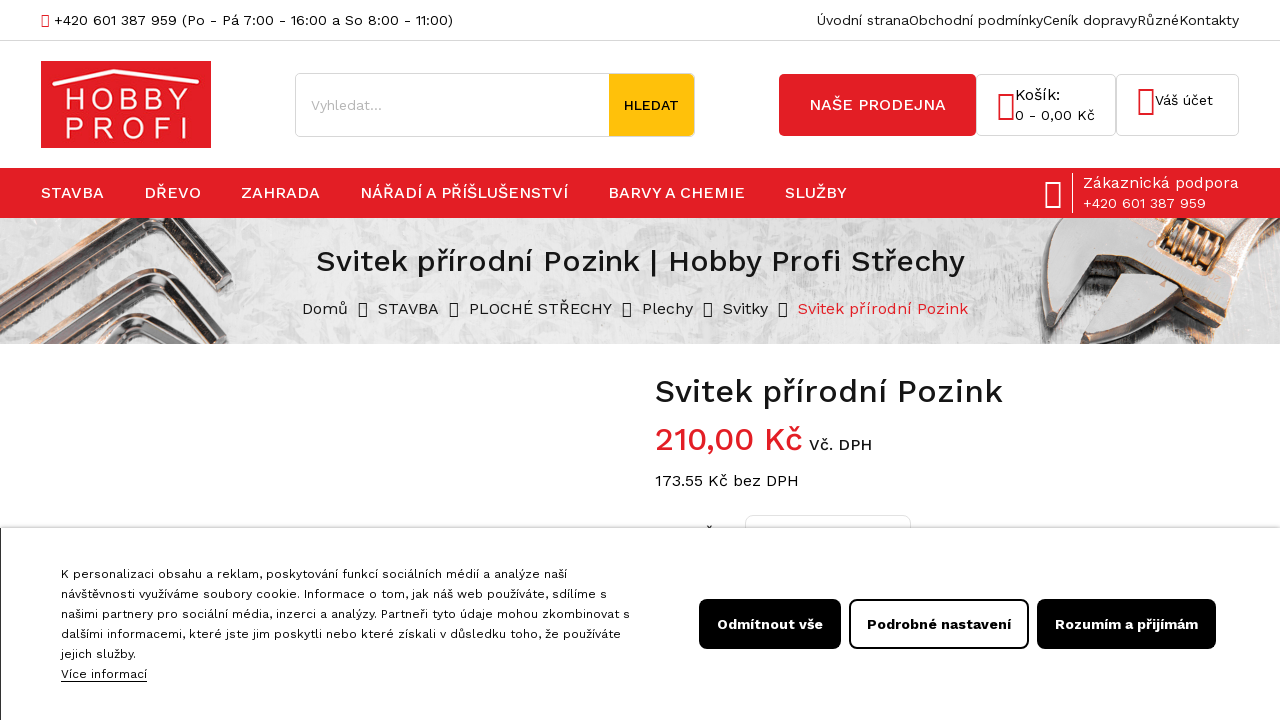

--- FILE ---
content_type: text/html; charset=utf-8
request_url: https://hobbyprofistrechy.cz/svitky/974-svitek-prirodni-pozink.html
body_size: 15706
content:
<!doctype html>
<html lang="cs">

<head>
  
    
  <meta charset="utf-8">


  <meta http-equiv="x-ua-compatible" content="ie=edge">



<link rel="canonical" href="https://hobbyprofistrechy.cz/svitky/974-svitek-prirodni-pozink.html">

  <title>Svitek přírodní Pozink | Hobby Profi Střechy</title>
  <meta name="description" content="">
  <meta name="keywords" content="">
      
        



  <meta name="viewport" content="width=device-width, initial-scale=1">



  <link rel="icon" type="image/vnd.microsoft.icon" href="https://hobbyprofistrechy.cz/img/favicon.ico?1680786723">
  <link rel="shortcut icon" type="image/x-icon" href="https://hobbyprofistrechy.cz/img/favicon.ico?1680786723">


<link href="https://fonts.googleapis.com/css2?family=Work+Sans:wght@300;400;500;600;700&display=swap" rel="stylesheet">


    <link rel="stylesheet" href="https://hobbyprofistrechy.cz/themes/toolstore/assets/cache/theme-caba5548.css" type="text/css" media="all">




  

  <script type="text/javascript">
        var lgcookieslaw_block = false;
        var lgcookieslaw_cookie_name = "__lglaw";
        var lgcookieslaw_logging = false;
        var lgcookieslaw_position = "2";
        var lgcookieslaw_reload = false;
        var lgcookieslaw_session_time = "31536000";
        var prestashop = {"cart":{"products":[],"totals":{"total":{"type":"total","label":"Celkem","amount":0,"value":"0,00\u00a0K\u010d"},"total_including_tax":{"type":"total","label":"Celkem (s DPH)","amount":0,"value":"0,00\u00a0K\u010d"},"total_excluding_tax":{"type":"total","label":"Celkem (bez DPH)","amount":0,"value":"0,00\u00a0K\u010d"}},"subtotals":{"products":{"type":"products","label":"Mezisou\u010det","amount":0,"value":"0,00\u00a0K\u010d"},"discounts":null,"shipping":{"type":"shipping","label":"Doprava","amount":0,"value":""},"tax":null},"products_count":0,"summary_string":"0 polo\u017eek","vouchers":{"allowed":0,"added":[]},"discounts":[],"minimalPurchase":0,"minimalPurchaseRequired":""},"currency":{"name":"\u010cesk\u00e1 koruna","iso_code":"CZK","iso_code_num":"203","sign":"K\u010d"},"customer":{"lastname":null,"firstname":null,"email":null,"birthday":null,"newsletter":null,"newsletter_date_add":null,"optin":null,"website":null,"company":null,"siret":null,"ape":null,"is_logged":false,"gender":{"type":null,"name":null},"addresses":[]},"language":{"name":"\u010ce\u0161tina (Czech)","iso_code":"cs","locale":"cs-CZ","language_code":"cs-CZ","is_rtl":"0","date_format_lite":"Y-m-d","date_format_full":"Y-m-d H:i:s","id":1},"page":{"title":"","canonical":null,"meta":{"title":"Svitek p\u0159\u00edrodn\u00ed Pozink","description":"","keywords":"","robots":"index"},"page_name":"product","body_classes":{"lang-cs":true,"lang-rtl":false,"country-CZ":true,"currency-CZK":true,"layout-full-width":true,"page-product":true,"tax-display-enabled":true,"product-id-974":true,"product-Svitek p\u0159\u00edrodn\u00ed Pozink":true,"product-id-category-72":true,"product-id-manufacturer-0":true,"product-id-supplier-0":true,"product-available-for-order":true},"admin_notifications":[]},"shop":{"name":"Hobby Profi St\u0159echy","logo":"https:\/\/hobbyprofistrechy.cz\/img\/hobby-profi-strechy-logo-1680786718.jpg","stores_icon":"https:\/\/hobbyprofistrechy.cz\/img\/logo_stores.png","favicon":"https:\/\/hobbyprofistrechy.cz\/img\/favicon.ico"},"urls":{"base_url":"https:\/\/hobbyprofistrechy.cz\/","current_url":"https:\/\/hobbyprofistrechy.cz\/svitky\/974-svitek-prirodni-pozink.html","shop_domain_url":"https:\/\/hobbyprofistrechy.cz","img_ps_url":"https:\/\/hobbyprofistrechy.cz\/img\/","img_cat_url":"https:\/\/hobbyprofistrechy.cz\/img\/c\/","img_lang_url":"https:\/\/hobbyprofistrechy.cz\/img\/l\/","img_prod_url":"https:\/\/hobbyprofistrechy.cz\/img\/p\/","img_manu_url":"https:\/\/hobbyprofistrechy.cz\/img\/m\/","img_sup_url":"https:\/\/hobbyprofistrechy.cz\/img\/su\/","img_ship_url":"https:\/\/hobbyprofistrechy.cz\/img\/s\/","img_store_url":"https:\/\/hobbyprofistrechy.cz\/img\/st\/","img_col_url":"https:\/\/hobbyprofistrechy.cz\/img\/co\/","img_url":"https:\/\/hobbyprofistrechy.cz\/themes\/toolstore\/assets\/img\/","css_url":"https:\/\/hobbyprofistrechy.cz\/themes\/toolstore\/assets\/css\/","js_url":"https:\/\/hobbyprofistrechy.cz\/themes\/toolstore\/assets\/js\/","pic_url":"https:\/\/hobbyprofistrechy.cz\/upload\/","pages":{"address":"https:\/\/hobbyprofistrechy.cz\/adresa","addresses":"https:\/\/hobbyprofistrechy.cz\/adresy","authentication":"https:\/\/hobbyprofistrechy.cz\/prihlasit-se","cart":"https:\/\/hobbyprofistrechy.cz\/kosik","category":"https:\/\/hobbyprofistrechy.cz\/index.php?controller=category","cms":"https:\/\/hobbyprofistrechy.cz\/index.php?controller=cms","contact":"https:\/\/hobbyprofistrechy.cz\/kontakt","discount":"https:\/\/hobbyprofistrechy.cz\/sleva","guest_tracking":"https:\/\/hobbyprofistrechy.cz\/sledovani-objednavky-hoste","history":"https:\/\/hobbyprofistrechy.cz\/historie-objednavek","identity":"https:\/\/hobbyprofistrechy.cz\/osobni-udaje","index":"https:\/\/hobbyprofistrechy.cz\/","my_account":"https:\/\/hobbyprofistrechy.cz\/muj-ucet","order_confirmation":"https:\/\/hobbyprofistrechy.cz\/potvrzeni-objednavky","order_detail":"https:\/\/hobbyprofistrechy.cz\/index.php?controller=order-detail","order_follow":"https:\/\/hobbyprofistrechy.cz\/sledovani-objednavky","order":"https:\/\/hobbyprofistrechy.cz\/objednavka","order_return":"https:\/\/hobbyprofistrechy.cz\/index.php?controller=order-return","order_slip":"https:\/\/hobbyprofistrechy.cz\/dobropis","pagenotfound":"https:\/\/hobbyprofistrechy.cz\/stranka-nenalezena","password":"https:\/\/hobbyprofistrechy.cz\/obnova-hesla","pdf_invoice":"https:\/\/hobbyprofistrechy.cz\/index.php?controller=pdf-invoice","pdf_order_return":"https:\/\/hobbyprofistrechy.cz\/index.php?controller=pdf-order-return","pdf_order_slip":"https:\/\/hobbyprofistrechy.cz\/index.php?controller=pdf-order-slip","prices_drop":"https:\/\/hobbyprofistrechy.cz\/slevy","product":"https:\/\/hobbyprofistrechy.cz\/index.php?controller=product","search":"https:\/\/hobbyprofistrechy.cz\/vyhledavani","sitemap":"https:\/\/hobbyprofistrechy.cz\/mapa-stranek","stores":"https:\/\/hobbyprofistrechy.cz\/index.php?controller=stores","supplier":"https:\/\/hobbyprofistrechy.cz\/dodavatele","register":"https:\/\/hobbyprofistrechy.cz\/prihlasit-se?create_account=1","order_login":"https:\/\/hobbyprofistrechy.cz\/objednavka?login=1"},"alternative_langs":[],"theme_assets":"\/themes\/toolstore\/assets\/","actions":{"logout":"https:\/\/hobbyprofistrechy.cz\/?mylogout="},"no_picture_image":{"bySize":{"cart_default":{"url":"https:\/\/hobbyprofistrechy.cz\/img\/p\/cs-default-cart_default.jpg","width":75,"height":100},"small_default":{"url":"https:\/\/hobbyprofistrechy.cz\/img\/p\/cs-default-small_default.jpg","width":98,"height":98},"home_default":{"url":"https:\/\/hobbyprofistrechy.cz\/img\/p\/cs-default-home_default.jpg","width":246,"height":328},"medium_default":{"url":"https:\/\/hobbyprofistrechy.cz\/img\/p\/cs-default-medium_default.jpg","width":336,"height":448},"large_default":{"url":"https:\/\/hobbyprofistrechy.cz\/img\/p\/cs-default-large_default.jpg","width":750,"height":1000}},"small":{"url":"https:\/\/hobbyprofistrechy.cz\/img\/p\/cs-default-cart_default.jpg","width":75,"height":100},"medium":{"url":"https:\/\/hobbyprofistrechy.cz\/img\/p\/cs-default-home_default.jpg","width":246,"height":328},"large":{"url":"https:\/\/hobbyprofistrechy.cz\/img\/p\/cs-default-large_default.jpg","width":750,"height":1000},"legend":""}},"configuration":{"display_taxes_label":true,"display_prices_tax_incl":true,"is_catalog":false,"show_prices":true,"opt_in":{"partner":false},"quantity_discount":{"type":"discount","label":"Jednotkov\u00e1 sleva"},"voucher_enabled":0,"return_enabled":0},"field_required":[],"breadcrumb":{"links":[{"title":"Dom\u016f","url":"https:\/\/hobbyprofistrechy.cz\/"},{"title":"STAVBA","url":"https:\/\/hobbyprofistrechy.cz\/4-stavba"},{"title":"PLOCH\u00c9 ST\u0158ECHY","url":"https:\/\/hobbyprofistrechy.cz\/8-ploche-strechy"},{"title":"Plechy","url":"https:\/\/hobbyprofistrechy.cz\/19-plechy"},{"title":"Svitky","url":"https:\/\/hobbyprofistrechy.cz\/72-svitky"},{"title":"Svitek p\u0159\u00edrodn\u00ed Pozink","url":"https:\/\/hobbyprofistrechy.cz\/svitky\/974-svitek-prirodni-pozink.html"}],"count":6},"link":{"protocol_link":"https:\/\/","protocol_content":"https:\/\/"},"time":1769450830,"static_token":"d51f6eed7e635a631fbbfbf8b9db128b","token":"65d213478067356a006d59c984fb2f22","debug":false};
        var prestashopFacebookAjaxController = "https:\/\/hobbyprofistrechy.cz\/module\/ps_facebook\/Ajax";
        var psr_icon_color = "#F19D76";
      </script>



    <link rel="prefetch" href="https://www.paypal.com/sdk/js?components=marks,funding-eligibility&amp;client-id=AXjYFXWyb4xJCErTUDiFkzL0Ulnn-bMm4fal4G-1nQXQ1ZQxp06fOuE7naKUXGkq2TZpYSiI9xXbs4eo&amp;merchant-id=0&amp;currency=CZK&amp;intent=capture&amp;commit=false&amp;vault=false&amp;integration-date=2022-14-06&amp;enable-funding=paylater" as="script">




  
<meta property="og:type" content="product">
<meta property="og:url" content="https://hobbyprofistrechy.cz/svitky/974-svitek-prirodni-pozink.html">
<meta property="og:title" content="Svitek přírodní Pozink">
<meta property="og:site_name" content="Hobby Profi Střechy">
<meta property="og:description" content="">
<meta property="og:image" content="https://hobbyprofistrechy.cz/974-large_default/svitek-prirodni-pozink.jpg">
<meta property="product:pretax_price:amount" content="173.554">
<meta property="product:pretax_price:currency" content="CZK">
<meta property="product:price:amount" content="210">
<meta property="product:price:currency" content="CZK">

</head>

<body id="product" class="lang-cs country-cz currency-czk layout-full-width page-product tax-display-enabled product-id-974 product-svitek-prirodni-pozink product-id-category-72 product-id-manufacturer-0 product-id-supplier-0 product-available-for-order">

  
    <style type="text/css">
	body {background-color:#ffffff;}
</style>
  
  <div class="page-loader">
  </div>
  <main id="page">
    
          

    <header id="header">
      
        
  <div class="header-banner">
    
  </div>



<div class="header">
	
	
	  <nav class="header-nav">
	  	<div class="container">
	  		<div class="header-nav-inner text-md-left text-xs-center">
			  	<div class="header-nav-left">
			      	<div class="header-top-text">	
	<div><a href="tel:00420601387959" style="color:inherit;"><i class="phone-icon icon-phone" style="color:#e31e25;"></i> +420 601 387 959</a> <span class="hidden-sm"> <i class="icon-clock" style="color:#e31e25;"></i>(Po - Pá 7:00 - 16:00 a So 8:00 - 11:00)</span></div>
</div>

			  	</div>
			  	<div class="header-nav-right">
			  	          <ul class="header-nav-right-links">
            <li class="aktivni prvni"><a href="/" title="Hobby Profi Střechy">Úvodní strana</a></li>
            <li><a href="/content/3-obchodni-podminky" title="Obchodní podmínky">Obchodní podmínky</a></li>
            <li><a href="/content/6-cenik-sluzeb" title="Ceník služeb">Ceník dopravy</a></li>
            <li><a href="/content/8-ruzne" title="Společensky účelná pracovní místa">Různé</a></li>
            <li><a href="https://hobbyprofistrechy.cz/kontakt" title="Kontakty">Kontakty</a></li>
          </ul>
          				  	
				</div>
			</div>
		</div>
	  </nav>
	

	
		<div class="header-top">
			<div class="container">
				<div class="header-top-inner">
					<div class="header-left hidden-md-down" id="_desktop_logo">
													<a href="https://hobbyprofistrechy.cz/">
								<img class="logo img-responsive" src="https://hobbyprofistrechy.cz/img/hobby-profi-strechy-logo-1680786718.jpg" alt="Hobby Profi Střechy">
							</a>
											</div>
					<div class="hidden-lg-up text-sm-center mobile">
						<div class="top-logo" id="_mobile_logo"></div>
					</div>
					<div class="header-center">
						<div class="search-box search-icons">
    <a rel="nofollow">
        <i class="btn_search"></i>
    </a>
    <div id="mt_search_widget" data-search-controller-url="//hobbyprofistrechy.cz/vyhledavani" class="mt-search-widget">
        <div class="search-form">
            <form method="get" action="//hobbyprofistrechy.cz/vyhledavani" id="searchbox">
                <input type="hidden" name="controller" value="search" />
                <input type="text" id="input_search" name="search_query" placeholder="Vyhledat..." class="ui-autocomplete-input" autocomplete="off" autofocus="autofocus" />
                <button type="submit">
                    <span class="hidden-md-down">Hledat</span>
                    <i class="search-icon icon-search hidden-lg-up"></i>
                    <i class="material-icons search hidden-xs-up">&#xE8B6;</i>
                </button>
                <!-- <span class="search-close"><i class="material-icons">&#xE5CD;</i></span> -->
            </form>
        </div>
        <!-- <div class="search-close"><i class="material-icons"></i></div> -->
        <div id="search_popup"></div>
    </div>
</div>

					</div>
					
					<div class="header-right">
						<div class="header-right-inner">
							
							<a class="btn btn-primary" id="nase-prodejna" href="https://hobbyprofistrechy.cz/kontakt">Naše prodejna</a>
							<div id="_desktop_cart" class="desktop_cart">
  <div class="blockcart cart-preview inactive" data-refresh-url="//hobbyprofistrechy.cz/module/ps_shoppingcart/ajax">
    <div class="header-cart" data-toggle="dropdown">
             <a rel="nofollow" href="javascript:void(0)">
              <i class="icon-bag"></i>
        <div class="shopcart-inner hidden-md-down">
          <span class="cart-title">Košík:</span>
          <span>0 - 0,00 Kč </span>
        </div>
        <span class="cart-products-counts hidden-lg-up">0</span>
        </a>
    </div>

           <div class="cart_block block exclusive">
          <p class="item-empty"> V košíku nemáte žádnou položku.</p>
      </div>
    </div>
</div>



<div id="_desktop_user_info" class="user-info dropdown js-dropdown">
  <button data-target="#" data-toggle="dropdown" class="btn-unstyle" aria-haspopup="true" aria-expanded="false" aria-label="Account">
        <i class="icon-user"></i>
    <span class="expand-more">Váš účet</span>
      </button>
  <ul class="dropdown-menu" aria-labelledby="user-info-label">
          <li><a class="dropdown-item" href="https://hobbyprofistrechy.cz/muj-ucet" title="Přihlášení k vašemu zákaznickému účtu" rel="nofollow">Přihlásit se</a></li>
      <li><a class="dropdown-item" href="https://hobbyprofistrechy.cz/prihlasit-se?create_account=1" title="Register your new customer account" rel="nofollow">Registrovat se</a></li>
      </ul>
</div>

							<div class="hidden-lg-up text-sm-center mobile">
								<div class="float-xs-left" id="menu-icon">
									<i class="material-icons d-inline">&#xE5D2;</i>
								</div>
							</div>
						</div>
					</div>
				</div>
			</div>
		</div>
		<div class="header-bottom">
			<div class="container">
				<div class="header-bottom-inner">
					  

<div class="menu js-top-menu hidden-md-down" id="_desktop_top_menu" data-more=more>
    
          <ul class="top-menu clearfix" id="top-menu" data-depth="0">
                    <li class="category" id="category-4">
                          <a
                class="dropdown-item"
                href="https://hobbyprofistrechy.cz/4-stavba" data-depth="0"
                              >
                                                                      <span class="float-xs-right hidden-lg-up">
                    <span data-target="#top_sub_menu_11282" data-toggle="collapse" class="navbar-toggler collapse-icons">
                      <i class="material-icons add">add</i>
                      <i class="material-icons remove">remove</i>
                    </span>
                  </span>
                                STAVBA
              </a>
                            <div  class="popover sub-menu js-sub-menu collapse" id="top_sub_menu_11282">
                
          <ul class="top-menu clearfix"  data-depth="1">
                    <li class="category" id="category-8">
                          <a
                class="dropdown-item dropdown-submenu"
                href="https://hobbyprofistrechy.cz/8-ploche-strechy" data-depth="1"
                              >
                                                                      <span class="float-xs-right hidden-lg-up">
                    <span data-target="#top_sub_menu_1682" data-toggle="collapse" class="navbar-toggler collapse-icons">
                      <i class="material-icons add">add</i>
                      <i class="material-icons remove">remove</i>
                    </span>
                  </span>
                                PLOCHÉ STŘECHY
              </a>
                            <div  class="collapse" id="top_sub_menu_1682">
                
          <ul class="top-menu clearfix"  data-depth="2">
                    <li class="category" id="category-15">
                          <a
                class="dropdown-item"
                href="https://hobbyprofistrechy.cz/15-hydroizolace" data-depth="2"
                              >
                                                                      <span class="float-xs-right hidden-lg-up">
                    <span data-target="#top_sub_menu_47966" data-toggle="collapse" class="navbar-toggler collapse-icons">
                      <i class="material-icons add">add</i>
                      <i class="material-icons remove">remove</i>
                    </span>
                  </span>
                                Hydroizolace
              </a>
                            <div  class="collapse" id="top_sub_menu_47966">
                
          <ul class="top-menu clearfix"  data-depth="3">
                    <li class="category" id="category-34">
                          <a
                class="dropdown-item"
                href="https://hobbyprofistrechy.cz/34-asfaltove-pasy" data-depth="3"
                              >
                                Asfaltové pásy
              </a>
                          </li>
                    <li class="category" id="category-63">
                          <a
                class="dropdown-item"
                href="https://hobbyprofistrechy.cz/63-penetrace-a-lepidla" data-depth="3"
                              >
                                Penetrace a lepidla
              </a>
                          </li>
              </ul>
    
                              </div>
                          </li>
                    <li class="category" id="category-16">
                          <a
                class="dropdown-item"
                href="https://hobbyprofistrechy.cz/16-parozabrany" data-depth="2"
                              >
                                Parozábrany
              </a>
                          </li>
                    <li class="category" id="category-17">
                          <a
                class="dropdown-item"
                href="https://hobbyprofistrechy.cz/17-tepelne-izolace" data-depth="2"
                              >
                                Tepelné izolace
              </a>
                          </li>
                    <li class="category" id="category-18">
                          <a
                class="dropdown-item"
                href="https://hobbyprofistrechy.cz/18-odvodneni" data-depth="2"
                              >
                                Odvodnění
              </a>
                          </li>
                    <li class="category" id="category-19">
                          <a
                class="dropdown-item"
                href="https://hobbyprofistrechy.cz/19-plechy" data-depth="2"
                              >
                                                                      <span class="float-xs-right hidden-lg-up">
                    <span data-target="#top_sub_menu_83827" data-toggle="collapse" class="navbar-toggler collapse-icons">
                      <i class="material-icons add">add</i>
                      <i class="material-icons remove">remove</i>
                    </span>
                  </span>
                                Plechy
              </a>
                            <div  class="collapse" id="top_sub_menu_83827">
                
          <ul class="top-menu clearfix"  data-depth="3">
                    <li class="category" id="category-72">
                          <a
                class="dropdown-item"
                href="https://hobbyprofistrechy.cz/72-svitky" data-depth="3"
                              >
                                Svitky
              </a>
                          </li>
                    <li class="category" id="category-73">
                          <a
                class="dropdown-item"
                href="https://hobbyprofistrechy.cz/73-tabule" data-depth="3"
                              >
                                Tabule
              </a>
                          </li>
              </ul>
    
                              </div>
                          </li>
              </ul>
    
                              </div>
                          </li>
                    <li class="category" id="category-9">
                          <a
                class="dropdown-item dropdown-submenu"
                href="https://hobbyprofistrechy.cz/9-sikme-strechy" data-depth="1"
                              >
                                                                      <span class="float-xs-right hidden-lg-up">
                    <span data-target="#top_sub_menu_11651" data-toggle="collapse" class="navbar-toggler collapse-icons">
                      <i class="material-icons add">add</i>
                      <i class="material-icons remove">remove</i>
                    </span>
                  </span>
                                ŠIKMÉ STŘECHY
              </a>
                            <div  class="collapse" id="top_sub_menu_11651">
                
          <ul class="top-menu clearfix"  data-depth="2">
                    <li class="category" id="category-35">
                          <a
                class="dropdown-item"
                href="https://hobbyprofistrechy.cz/35-okapovy-system" data-depth="2"
                              >
                                                                      <span class="float-xs-right hidden-lg-up">
                    <span data-target="#top_sub_menu_67605" data-toggle="collapse" class="navbar-toggler collapse-icons">
                      <i class="material-icons add">add</i>
                      <i class="material-icons remove">remove</i>
                    </span>
                  </span>
                                Okapový systém
              </a>
                            <div  class="collapse" id="top_sub_menu_67605">
                
          <ul class="top-menu clearfix"  data-depth="3">
                    <li class="category" id="category-36">
                          <a
                class="dropdown-item"
                href="https://hobbyprofistrechy.cz/36-cela-a-rohy" data-depth="3"
                              >
                                čela a rohy
              </a>
                          </li>
                    <li class="category" id="category-40">
                          <a
                class="dropdown-item"
                href="https://hobbyprofistrechy.cz/40-chrlice" data-depth="3"
                              >
                                Chrliče
              </a>
                          </li>
                    <li class="category" id="category-42">
                          <a
                class="dropdown-item"
                href="https://hobbyprofistrechy.cz/42-objimky" data-depth="3"
                              >
                                Objímky
              </a>
                          </li>
                    <li class="category" id="category-49">
                          <a
                class="dropdown-item"
                href="https://hobbyprofistrechy.cz/49-haky" data-depth="3"
                              >
                                Háky
              </a>
                          </li>
                    <li class="category" id="category-53">
                          <a
                class="dropdown-item"
                href="https://hobbyprofistrechy.cz/53-kolena" data-depth="3"
                              >
                                Kolena
              </a>
                          </li>
                    <li class="category" id="category-54">
                          <a
                class="dropdown-item"
                href="https://hobbyprofistrechy.cz/54-kotliky" data-depth="3"
                              >
                                Kotlíky
              </a>
                          </li>
                    <li class="category" id="category-57">
                          <a
                class="dropdown-item"
                href="https://hobbyprofistrechy.cz/57-svody" data-depth="3"
                              >
                                Svody
              </a>
                          </li>
                    <li class="category" id="category-79">
                          <a
                class="dropdown-item"
                href="https://hobbyprofistrechy.cz/79-zlaby" data-depth="3"
                              >
                                žlaby
              </a>
                          </li>
              </ul>
    
                              </div>
                          </li>
                    <li class="category" id="category-41">
                          <a
                class="dropdown-item"
                href="https://hobbyprofistrechy.cz/41-stresni-doplnky" data-depth="2"
                              >
                                Střešní doplňky
              </a>
                          </li>
                    <li class="category" id="category-43">
                          <a
                class="dropdown-item"
                href="https://hobbyprofistrechy.cz/43-polykarbonat" data-depth="2"
                              >
                                Polykarbonát
              </a>
                          </li>
                    <li class="category" id="category-47">
                          <a
                class="dropdown-item"
                href="https://hobbyprofistrechy.cz/47-eternit" data-depth="2"
                              >
                                Eternit
              </a>
                          </li>
                    <li class="category" id="category-48">
                          <a
                class="dropdown-item"
                href="https://hobbyprofistrechy.cz/48-folie" data-depth="2"
                              >
                                Fólie
              </a>
                          </li>
                    <li class="category" id="category-59">
                          <a
                class="dropdown-item"
                href="https://hobbyprofistrechy.cz/59-plechove-krytiny" data-depth="2"
                              >
                                Plechové krytiny
              </a>
                          </li>
                    <li class="category" id="category-60">
                          <a
                class="dropdown-item"
                href="https://hobbyprofistrechy.cz/60-onduline" data-depth="2"
                              >
                                Onduline
              </a>
                          </li>
                    <li class="category" id="category-67">
                          <a
                class="dropdown-item"
                href="https://hobbyprofistrechy.cz/67-plechy" data-depth="2"
                              >
                                                                      <span class="float-xs-right hidden-lg-up">
                    <span data-target="#top_sub_menu_32924" data-toggle="collapse" class="navbar-toggler collapse-icons">
                      <i class="material-icons add">add</i>
                      <i class="material-icons remove">remove</i>
                    </span>
                  </span>
                                Plechy
              </a>
                            <div  class="collapse" id="top_sub_menu_32924">
                
          <ul class="top-menu clearfix"  data-depth="3">
                    <li class="category" id="category-68">
                          <a
                class="dropdown-item"
                href="https://hobbyprofistrechy.cz/68-svitky" data-depth="3"
                              >
                                Svitky
              </a>
                          </li>
              </ul>
    
                              </div>
                          </li>
                    <li class="category" id="category-69">
                          <a
                class="dropdown-item"
                href="https://hobbyprofistrechy.cz/69-sindele" data-depth="2"
                              >
                                šindele
              </a>
                          </li>
              </ul>
    
                              </div>
                          </li>
                    <li class="category" id="category-10">
                          <a
                class="dropdown-item dropdown-submenu"
                href="https://hobbyprofistrechy.cz/10-drevo" data-depth="1"
                              >
                                                                      <span class="float-xs-right hidden-lg-up">
                    <span data-target="#top_sub_menu_89168" data-toggle="collapse" class="navbar-toggler collapse-icons">
                      <i class="material-icons add">add</i>
                      <i class="material-icons remove">remove</i>
                    </span>
                  </span>
                                DŘEVO
              </a>
                            <div  class="collapse" id="top_sub_menu_89168">
                
          <ul class="top-menu clearfix"  data-depth="2">
                    <li class="category" id="category-37">
                          <a
                class="dropdown-item"
                href="https://hobbyprofistrechy.cz/37-plotovky" data-depth="2"
                              >
                                Plotovky
              </a>
                          </li>
                    <li class="category" id="category-39">
                          <a
                class="dropdown-item"
                href="https://hobbyprofistrechy.cz/39-brikety" data-depth="2"
                              >
                                Brikety
              </a>
                          </li>
                    <li class="category" id="category-46">
                          <a
                class="dropdown-item"
                href="https://hobbyprofistrechy.cz/46-durelis-desky-a-preklizky" data-depth="2"
                              >
                                Durelis desky a překlížky
              </a>
                          </li>
                    <li class="category" id="category-51">
                          <a
                class="dropdown-item"
                href="https://hobbyprofistrechy.cz/51-hranoly-prkna-a-late" data-depth="2"
                              >
                                Hranoly, prkna a latě
              </a>
                          </li>
                    <li class="category" id="category-52">
                          <a
                class="dropdown-item"
                href="https://hobbyprofistrechy.cz/52-listy" data-depth="2"
                              >
                                Lišty
              </a>
                          </li>
                    <li class="category" id="category-61">
                          <a
                class="dropdown-item"
                href="https://hobbyprofistrechy.cz/61-osb-desky" data-depth="2"
                              >
                                OSB desky
              </a>
                          </li>
                    <li class="category" id="category-62">
                          <a
                class="dropdown-item"
                href="https://hobbyprofistrechy.cz/62-palubky" data-depth="2"
                              >
                                Palubky
              </a>
                          </li>
                    <li class="category" id="category-82">
                          <a
                class="dropdown-item"
                href="https://hobbyprofistrechy.cz/82-prislusenstvi" data-depth="2"
                              >
                                Příslušenství
              </a>
                          </li>
              </ul>
    
                              </div>
                          </li>
                    <li class="category" id="category-11">
                          <a
                class="dropdown-item dropdown-submenu"
                href="https://hobbyprofistrechy.cz/11-sucha-vystavba" data-depth="1"
                              >
                                                                      <span class="float-xs-right hidden-lg-up">
                    <span data-target="#top_sub_menu_62184" data-toggle="collapse" class="navbar-toggler collapse-icons">
                      <i class="material-icons add">add</i>
                      <i class="material-icons remove">remove</i>
                    </span>
                  </span>
                                SUCHÁ VÝSTAVBA
              </a>
                            <div  class="collapse" id="top_sub_menu_62184">
                
          <ul class="top-menu clearfix"  data-depth="2">
                    <li class="category" id="category-33">
                          <a
                class="dropdown-item"
                href="https://hobbyprofistrechy.cz/33-prislusenstvi" data-depth="2"
                              >
                                Příslušenství
              </a>
                          </li>
                    <li class="category" id="category-45">
                          <a
                class="dropdown-item"
                href="https://hobbyprofistrechy.cz/45-stavebni-desky" data-depth="2"
                              >
                                Stavební desky
              </a>
                          </li>
                    <li class="category" id="category-58">
                          <a
                class="dropdown-item"
                href="https://hobbyprofistrechy.cz/58-profily" data-depth="2"
                              >
                                Profily
              </a>
                          </li>
                    <li class="category" id="category-71">
                          <a
                class="dropdown-item"
                href="https://hobbyprofistrechy.cz/71-tmely" data-depth="2"
                              >
                                Tmely
              </a>
                          </li>
              </ul>
    
                              </div>
                          </li>
                    <li class="category" id="category-12">
                          <a
                class="dropdown-item dropdown-submenu"
                href="https://hobbyprofistrechy.cz/12-vyroba-nabytku" data-depth="1"
                              >
                                                                      <span class="float-xs-right hidden-lg-up">
                    <span data-target="#top_sub_menu_90446" data-toggle="collapse" class="navbar-toggler collapse-icons">
                      <i class="material-icons add">add</i>
                      <i class="material-icons remove">remove</i>
                    </span>
                  </span>
                                VÝROBA NÁBYTKU
              </a>
                            <div  class="collapse" id="top_sub_menu_90446">
                
          <ul class="top-menu clearfix"  data-depth="2">
                    <li class="category" id="category-38">
                          <a
                class="dropdown-item"
                href="https://hobbyprofistrechy.cz/38-okenni-parapety" data-depth="2"
                              >
                                Okenní parapety
              </a>
                          </li>
                    <li class="category" id="category-114">
                          <a
                class="dropdown-item"
                href="https://hobbyprofistrechy.cz/114-lamino-desky" data-depth="2"
                              >
                                Lamino desky
              </a>
                          </li>
                    <li class="category" id="category-115">
                          <a
                class="dropdown-item"
                href="https://hobbyprofistrechy.cz/115-hrany" data-depth="2"
                              >
                                Hrany
              </a>
                          </li>
                    <li class="category" id="category-117">
                          <a
                class="dropdown-item"
                href="https://hobbyprofistrechy.cz/117-sparovky" data-depth="2"
                              >
                                Spárovky
              </a>
                          </li>
              </ul>
    
                              </div>
                          </li>
                    <li class="category" id="category-13">
                          <a
                class="dropdown-item dropdown-submenu"
                href="https://hobbyprofistrechy.cz/13-barvy-a-chemie" data-depth="1"
                              >
                                                                      <span class="float-xs-right hidden-lg-up">
                    <span data-target="#top_sub_menu_44794" data-toggle="collapse" class="navbar-toggler collapse-icons">
                      <i class="material-icons add">add</i>
                      <i class="material-icons remove">remove</i>
                    </span>
                  </span>
                                BARVY A CHEMIE
              </a>
                            <div  class="collapse" id="top_sub_menu_44794">
                
          <ul class="top-menu clearfix"  data-depth="2">
                    <li class="category" id="category-50">
                          <a
                class="dropdown-item"
                href="https://hobbyprofistrechy.cz/50-remmers" data-depth="2"
                              >
                                Remmers
              </a>
                          </li>
                    <li class="category" id="category-74">
                          <a
                class="dropdown-item"
                href="https://hobbyprofistrechy.cz/74-tmely" data-depth="2"
                              >
                                                                      <span class="float-xs-right hidden-lg-up">
                    <span data-target="#top_sub_menu_68010" data-toggle="collapse" class="navbar-toggler collapse-icons">
                      <i class="material-icons add">add</i>
                      <i class="material-icons remove">remove</i>
                    </span>
                  </span>
                                Tmely
              </a>
                            <div  class="collapse" id="top_sub_menu_68010">
                
          <ul class="top-menu clearfix"  data-depth="3">
                    <li class="category" id="category-75">
                          <a
                class="dropdown-item"
                href="https://hobbyprofistrechy.cz/75-akrylove-tmely" data-depth="3"
                              >
                                Akrylové tmely
              </a>
                          </li>
                    <li class="category" id="category-76">
                          <a
                class="dropdown-item"
                href="https://hobbyprofistrechy.cz/76-polyuretanove-tmely" data-depth="3"
                              >
                                Polyuretanové tmely
              </a>
                          </li>
              </ul>
    
                              </div>
                          </li>
                    <li class="category" id="category-81">
                          <a
                class="dropdown-item"
                href="https://hobbyprofistrechy.cz/81-stavebni-chemie" data-depth="2"
                              >
                                Stavební chemie
              </a>
                          </li>
                    <li class="category" id="category-83">
                          <a
                class="dropdown-item"
                href="https://hobbyprofistrechy.cz/83-spreje" data-depth="2"
                              >
                                Spreje
              </a>
                          </li>
                    <li class="category" id="category-84">
                          <a
                class="dropdown-item"
                href="https://hobbyprofistrechy.cz/84-redidla" data-depth="2"
                              >
                                ředidla
              </a>
                          </li>
                    <li class="category" id="category-85">
                          <a
                class="dropdown-item"
                href="https://hobbyprofistrechy.cz/85-vodoureditelne-barvy" data-depth="2"
                              >
                                Vodouředitelné barvy
              </a>
                          </li>
                    <li class="category" id="category-107">
                          <a
                class="dropdown-item"
                href="https://hobbyprofistrechy.cz/107-montazni-peny" data-depth="2"
                              >
                                                                      <span class="float-xs-right hidden-lg-up">
                    <span data-target="#top_sub_menu_69329" data-toggle="collapse" class="navbar-toggler collapse-icons">
                      <i class="material-icons add">add</i>
                      <i class="material-icons remove">remove</i>
                    </span>
                  </span>
                                Montážní pěny
              </a>
                            <div  class="collapse" id="top_sub_menu_69329">
                
          <ul class="top-menu clearfix"  data-depth="3">
                    <li class="category" id="category-108">
                          <a
                class="dropdown-item"
                href="https://hobbyprofistrechy.cz/108-montazni-peny-pistolove" data-depth="3"
                              >
                                Montážní pěny pistolové
              </a>
                          </li>
              </ul>
    
                              </div>
                          </li>
                    <li class="category" id="category-109">
                          <a
                class="dropdown-item"
                href="https://hobbyprofistrechy.cz/109-barvy-na-kov" data-depth="2"
                              >
                                Barvy na kov
              </a>
                          </li>
                    <li class="category" id="category-110">
                          <a
                class="dropdown-item"
                href="https://hobbyprofistrechy.cz/110-xyladecor" data-depth="2"
                              >
                                Xyladecor
              </a>
                          </li>
              </ul>
    
                              </div>
                          </li>
                    <li class="category" id="category-14">
                          <a
                class="dropdown-item dropdown-submenu"
                href="https://hobbyprofistrechy.cz/14-spojovaci-material" data-depth="1"
                              >
                                                                      <span class="float-xs-right hidden-lg-up">
                    <span data-target="#top_sub_menu_6306" data-toggle="collapse" class="navbar-toggler collapse-icons">
                      <i class="material-icons add">add</i>
                      <i class="material-icons remove">remove</i>
                    </span>
                  </span>
                                SPOJOVACÍ MATERIÁL
              </a>
                            <div  class="collapse" id="top_sub_menu_6306">
                
          <ul class="top-menu clearfix"  data-depth="2">
                    <li class="category" id="category-70">
                          <a
                class="dropdown-item"
                href="https://hobbyprofistrechy.cz/70-srouby-do-plechu" data-depth="2"
                              >
                                Šrouby do plechu
              </a>
                          </li>
                    <li class="category" id="category-77">
                          <a
                class="dropdown-item"
                href="https://hobbyprofistrechy.cz/77-vruty" data-depth="2"
                              >
                                Vruty
              </a>
                          </li>
                    <li class="category" id="category-78">
                          <a
                class="dropdown-item"
                href="https://hobbyprofistrechy.cz/78-konstrukcni-vruty" data-depth="2"
                              >
                                Konstrukční vruty
              </a>
                          </li>
                    <li class="category" id="category-111">
                          <a
                class="dropdown-item"
                href="https://hobbyprofistrechy.cz/111-zavitove-tyce" data-depth="2"
                              >
                                Závitové tyče
              </a>
                          </li>
                    <li class="category" id="category-124">
                          <a
                class="dropdown-item"
                href="https://hobbyprofistrechy.cz/124-hrebiky" data-depth="2"
                              >
                                Hřebíky
              </a>
                          </li>
              </ul>
    
                              </div>
                          </li>
              </ul>
    
                              </div>
                          </li>
                    <li class="category" id="category-10">
                          <a
                class="dropdown-item"
                href="https://hobbyprofistrechy.cz/10-drevo" data-depth="0"
                              >
                                                                      <span class="float-xs-right hidden-lg-up">
                    <span data-target="#top_sub_menu_22564" data-toggle="collapse" class="navbar-toggler collapse-icons">
                      <i class="material-icons add">add</i>
                      <i class="material-icons remove">remove</i>
                    </span>
                  </span>
                                DŘEVO
              </a>
                            <div  class="popover sub-menu js-sub-menu collapse" id="top_sub_menu_22564">
                
          <ul class="top-menu clearfix"  data-depth="1">
                    <li class="category" id="category-37">
                          <a
                class="dropdown-item dropdown-submenu"
                href="https://hobbyprofistrechy.cz/37-plotovky" data-depth="1"
                              >
                                Plotovky
              </a>
                          </li>
                    <li class="category" id="category-39">
                          <a
                class="dropdown-item dropdown-submenu"
                href="https://hobbyprofistrechy.cz/39-brikety" data-depth="1"
                              >
                                Brikety
              </a>
                          </li>
                    <li class="category" id="category-46">
                          <a
                class="dropdown-item dropdown-submenu"
                href="https://hobbyprofistrechy.cz/46-durelis-desky-a-preklizky" data-depth="1"
                              >
                                Durelis desky a překlížky
              </a>
                          </li>
                    <li class="category" id="category-51">
                          <a
                class="dropdown-item dropdown-submenu"
                href="https://hobbyprofistrechy.cz/51-hranoly-prkna-a-late" data-depth="1"
                              >
                                Hranoly, prkna a latě
              </a>
                          </li>
                    <li class="category" id="category-52">
                          <a
                class="dropdown-item dropdown-submenu"
                href="https://hobbyprofistrechy.cz/52-listy" data-depth="1"
                              >
                                Lišty
              </a>
                          </li>
                    <li class="category" id="category-61">
                          <a
                class="dropdown-item dropdown-submenu"
                href="https://hobbyprofistrechy.cz/61-osb-desky" data-depth="1"
                              >
                                OSB desky
              </a>
                          </li>
                    <li class="category" id="category-62">
                          <a
                class="dropdown-item dropdown-submenu"
                href="https://hobbyprofistrechy.cz/62-palubky" data-depth="1"
                              >
                                Palubky
              </a>
                          </li>
                    <li class="category" id="category-82">
                          <a
                class="dropdown-item dropdown-submenu"
                href="https://hobbyprofistrechy.cz/82-prislusenstvi" data-depth="1"
                              >
                                Příslušenství
              </a>
                          </li>
              </ul>
    
                              </div>
                          </li>
                    <li class="category" id="category-5">
                          <a
                class="dropdown-item"
                href="https://hobbyprofistrechy.cz/5-zahrada" data-depth="0"
                              >
                                                                      <span class="float-xs-right hidden-lg-up">
                    <span data-target="#top_sub_menu_68088" data-toggle="collapse" class="navbar-toggler collapse-icons">
                      <i class="material-icons add">add</i>
                      <i class="material-icons remove">remove</i>
                    </span>
                  </span>
                                ZAHRADA
              </a>
                            <div  class="popover sub-menu js-sub-menu collapse" id="top_sub_menu_68088">
                
          <ul class="top-menu clearfix"  data-depth="1">
                    <li class="category" id="category-20">
                          <a
                class="dropdown-item dropdown-submenu"
                href="https://hobbyprofistrechy.cz/20-pece-o-travnik" data-depth="1"
                              >
                                                                      <span class="float-xs-right hidden-lg-up">
                    <span data-target="#top_sub_menu_69801" data-toggle="collapse" class="navbar-toggler collapse-icons">
                      <i class="material-icons add">add</i>
                      <i class="material-icons remove">remove</i>
                    </span>
                  </span>
                                PÉČE O TRÁVNÍK
              </a>
                            <div  class="collapse" id="top_sub_menu_69801">
                
          <ul class="top-menu clearfix"  data-depth="2">
                    <li class="category" id="category-30">
                          <a
                class="dropdown-item"
                href="https://hobbyprofistrechy.cz/30-sekacky" data-depth="2"
                              >
                                Sekačky
              </a>
                          </li>
                    <li class="category" id="category-31">
                          <a
                class="dropdown-item"
                href="https://hobbyprofistrechy.cz/31-krovinorezy" data-depth="2"
                              >
                                Křovinořezy
              </a>
                          </li>
                    <li class="category" id="category-80">
                          <a
                class="dropdown-item"
                href="https://hobbyprofistrechy.cz/80-vysavace" data-depth="2"
                              >
                                Vysavače
              </a>
                          </li>
                    <li class="category" id="category-103">
                          <a
                class="dropdown-item"
                href="https://hobbyprofistrechy.cz/103-hrabe" data-depth="2"
                              >
                                Hrábě
              </a>
                          </li>
              </ul>
    
                              </div>
                          </li>
                    <li class="category" id="category-21">
                          <a
                class="dropdown-item dropdown-submenu"
                href="https://hobbyprofistrechy.cz/21-pece-o-stromy-a-kere" data-depth="1"
                              >
                                                                      <span class="float-xs-right hidden-lg-up">
                    <span data-target="#top_sub_menu_12003" data-toggle="collapse" class="navbar-toggler collapse-icons">
                      <i class="material-icons add">add</i>
                      <i class="material-icons remove">remove</i>
                    </span>
                  </span>
                                PÉČE O STROMY A KEŘE
              </a>
                            <div  class="collapse" id="top_sub_menu_12003">
                
          <ul class="top-menu clearfix"  data-depth="2">
                    <li class="category" id="category-64">
                          <a
                class="dropdown-item"
                href="https://hobbyprofistrechy.cz/64-pily" data-depth="2"
                              >
                                                                      <span class="float-xs-right hidden-lg-up">
                    <span data-target="#top_sub_menu_78038" data-toggle="collapse" class="navbar-toggler collapse-icons">
                      <i class="material-icons add">add</i>
                      <i class="material-icons remove">remove</i>
                    </span>
                  </span>
                                Pily
              </a>
                            <div  class="collapse" id="top_sub_menu_78038">
                
          <ul class="top-menu clearfix"  data-depth="3">
                    <li class="category" id="category-65">
                          <a
                class="dropdown-item"
                href="https://hobbyprofistrechy.cz/65-rucni-pily" data-depth="3"
                              >
                                Ruční pily
              </a>
                          </li>
                    <li class="category" id="category-105">
                          <a
                class="dropdown-item"
                href="https://hobbyprofistrechy.cz/105-benzinove-pily" data-depth="3"
                              >
                                Benzínové pily
              </a>
                          </li>
                    <li class="category" id="category-116">
                          <a
                class="dropdown-item"
                href="https://hobbyprofistrechy.cz/116-elektricke-pily" data-depth="3"
                              >
                                Elektrické pily
              </a>
                          </li>
              </ul>
    
                              </div>
                          </li>
                    <li class="category" id="category-87">
                          <a
                class="dropdown-item"
                href="https://hobbyprofistrechy.cz/87-nuzky" data-depth="2"
                              >
                                                                      <span class="float-xs-right hidden-lg-up">
                    <span data-target="#top_sub_menu_1127" data-toggle="collapse" class="navbar-toggler collapse-icons">
                      <i class="material-icons add">add</i>
                      <i class="material-icons remove">remove</i>
                    </span>
                  </span>
                                Nůžky
              </a>
                            <div  class="collapse" id="top_sub_menu_1127">
                
          <ul class="top-menu clearfix"  data-depth="3">
                    <li class="category" id="category-88">
                          <a
                class="dropdown-item"
                href="https://hobbyprofistrechy.cz/88-rucni-nuzky" data-depth="3"
                              >
                                Ruční nůžky
              </a>
                          </li>
                    <li class="category" id="category-106">
                          <a
                class="dropdown-item"
                href="https://hobbyprofistrechy.cz/106-elektricke-nuzky" data-depth="3"
                              >
                                Elektrické nůžky
              </a>
                          </li>
              </ul>
    
                              </div>
                          </li>
                    <li class="category" id="category-112">
                          <a
                class="dropdown-item"
                href="https://hobbyprofistrechy.cz/112-sekery" data-depth="2"
                              >
                                Sekery
              </a>
                          </li>
              </ul>
    
                              </div>
                          </li>
                    <li class="category" id="category-22">
                          <a
                class="dropdown-item dropdown-submenu"
                href="https://hobbyprofistrechy.cz/22-zavlazovani" data-depth="1"
                              >
                                                                      <span class="float-xs-right hidden-lg-up">
                    <span data-target="#top_sub_menu_14806" data-toggle="collapse" class="navbar-toggler collapse-icons">
                      <i class="material-icons add">add</i>
                      <i class="material-icons remove">remove</i>
                    </span>
                  </span>
                                ZAVLAŽOVÁNÍ
              </a>
                            <div  class="collapse" id="top_sub_menu_14806">
                
          <ul class="top-menu clearfix"  data-depth="2">
                    <li class="category" id="category-89">
                          <a
                class="dropdown-item"
                href="https://hobbyprofistrechy.cz/89-postrikovace" data-depth="2"
                              >
                                Postřikovače
              </a>
                          </li>
                    <li class="category" id="category-90">
                          <a
                class="dropdown-item"
                href="https://hobbyprofistrechy.cz/90-zavlazovaci-system" data-depth="2"
                              >
                                                                      <span class="float-xs-right hidden-lg-up">
                    <span data-target="#top_sub_menu_99105" data-toggle="collapse" class="navbar-toggler collapse-icons">
                      <i class="material-icons add">add</i>
                      <i class="material-icons remove">remove</i>
                    </span>
                  </span>
                                Zavlažovací systém
              </a>
                            <div  class="collapse" id="top_sub_menu_99105">
                
          <ul class="top-menu clearfix"  data-depth="3">
                    <li class="category" id="category-91">
                          <a
                class="dropdown-item"
                href="https://hobbyprofistrechy.cz/91-rychlospojky" data-depth="3"
                              >
                                Rychlospojky
              </a>
                          </li>
                    <li class="category" id="category-92">
                          <a
                class="dropdown-item"
                href="https://hobbyprofistrechy.cz/92-rozprasovace" data-depth="3"
                              >
                                Rozprašovače
              </a>
                          </li>
                    <li class="category" id="category-97">
                          <a
                class="dropdown-item"
                href="https://hobbyprofistrechy.cz/97-hadice" data-depth="3"
                              >
                                Hadice
              </a>
                          </li>
              </ul>
    
                              </div>
                          </li>
                    <li class="category" id="category-99">
                          <a
                class="dropdown-item"
                href="https://hobbyprofistrechy.cz/99-cerpadla" data-depth="2"
                              >
                                čerpadla
              </a>
                          </li>
              </ul>
    
                              </div>
                          </li>
                    <li class="category" id="category-23">
                          <a
                class="dropdown-item dropdown-submenu"
                href="https://hobbyprofistrechy.cz/23-zahradni-naradi" data-depth="1"
                              >
                                                                      <span class="float-xs-right hidden-lg-up">
                    <span data-target="#top_sub_menu_34040" data-toggle="collapse" class="navbar-toggler collapse-icons">
                      <i class="material-icons add">add</i>
                      <i class="material-icons remove">remove</i>
                    </span>
                  </span>
                                ZAHRADNÍ NÁŘADÍ
              </a>
                            <div  class="collapse" id="top_sub_menu_34040">
                
          <ul class="top-menu clearfix"  data-depth="2">
                    <li class="category" id="category-94">
                          <a
                class="dropdown-item"
                href="https://hobbyprofistrechy.cz/94-lopaty" data-depth="2"
                              >
                                Lopaty
              </a>
                          </li>
                    <li class="category" id="category-95">
                          <a
                class="dropdown-item"
                href="https://hobbyprofistrechy.cz/95-nasady" data-depth="2"
                              >
                                Násady
              </a>
                          </li>
                    <li class="category" id="category-96">
                          <a
                class="dropdown-item"
                href="https://hobbyprofistrechy.cz/96-motyky" data-depth="2"
                              >
                                Motyky
              </a>
                          </li>
                    <li class="category" id="category-98">
                          <a
                class="dropdown-item"
                href="https://hobbyprofistrechy.cz/98-hrabe" data-depth="2"
                              >
                                Hrábě
              </a>
                          </li>
                    <li class="category" id="category-100">
                          <a
                class="dropdown-item"
                href="https://hobbyprofistrechy.cz/100-ryce" data-depth="2"
                              >
                                Rýče
              </a>
                          </li>
                    <li class="category" id="category-104">
                          <a
                class="dropdown-item"
                href="https://hobbyprofistrechy.cz/104-sazece" data-depth="2"
                              >
                                Sazeče
              </a>
                          </li>
                    <li class="category" id="category-113">
                          <a
                class="dropdown-item"
                href="https://hobbyprofistrechy.cz/113-vidle" data-depth="2"
                              >
                                Vidle
              </a>
                          </li>
              </ul>
    
                              </div>
                          </li>
                    <li class="category" id="category-24">
                          <a
                class="dropdown-item dropdown-submenu"
                href="https://hobbyprofistrechy.cz/24-ploty" data-depth="1"
                              >
                                                                      <span class="float-xs-right hidden-lg-up">
                    <span data-target="#top_sub_menu_83097" data-toggle="collapse" class="navbar-toggler collapse-icons">
                      <i class="material-icons add">add</i>
                      <i class="material-icons remove">remove</i>
                    </span>
                  </span>
                                PLOTY
              </a>
                            <div  class="collapse" id="top_sub_menu_83097">
                
          <ul class="top-menu clearfix"  data-depth="2">
                    <li class="category" id="category-55">
                          <a
                class="dropdown-item"
                href="https://hobbyprofistrechy.cz/55-drevene-ploty" data-depth="2"
                              >
                                Dřevěné ploty
              </a>
                          </li>
              </ul>
    
                              </div>
                          </li>
                    <li class="category" id="category-25">
                          <a
                class="dropdown-item dropdown-submenu"
                href="https://hobbyprofistrechy.cz/25-zahradni-doplnky" data-depth="1"
                              >
                                                                      <span class="float-xs-right hidden-lg-up">
                    <span data-target="#top_sub_menu_5237" data-toggle="collapse" class="navbar-toggler collapse-icons">
                      <i class="material-icons add">add</i>
                      <i class="material-icons remove">remove</i>
                    </span>
                  </span>
                                ZAHRADNÍ DOPLŇKY
              </a>
                            <div  class="collapse" id="top_sub_menu_5237">
                
          <ul class="top-menu clearfix"  data-depth="2">
                    <li class="category" id="category-56">
                          <a
                class="dropdown-item"
                href="https://hobbyprofistrechy.cz/56-substraty-hnojiva-doplnky" data-depth="2"
                              >
                                Substráty, hnojiva, doplňky
              </a>
                          </li>
                    <li class="category" id="category-66">
                          <a
                class="dropdown-item"
                href="https://hobbyprofistrechy.cz/66-rohoze-stinici-tkaniny" data-depth="2"
                              >
                                Rohože, stínící tkaniny
              </a>
                          </li>
                    <li class="category" id="category-86">
                          <a
                class="dropdown-item"
                href="https://hobbyprofistrechy.cz/86-ochranne-pomucky" data-depth="2"
                              >
                                Ochranné pomůcky
              </a>
                          </li>
                    <li class="category" id="category-93">
                          <a
                class="dropdown-item"
                href="https://hobbyprofistrechy.cz/93-nahradni-noze-do-sekacek" data-depth="2"
                              >
                                Náhradní nože do sekaček
              </a>
                          </li>
                    <li class="category" id="category-101">
                          <a
                class="dropdown-item"
                href="https://hobbyprofistrechy.cz/101-filtry" data-depth="2"
                              >
                                Filtry
              </a>
                          </li>
                    <li class="category" id="category-102">
                          <a
                class="dropdown-item"
                href="https://hobbyprofistrechy.cz/102-oleje" data-depth="2"
                              >
                                Oleje
              </a>
                          </li>
                    <li class="category" id="category-123">
                          <a
                class="dropdown-item"
                href="https://hobbyprofistrechy.cz/123-zakryvaci-plachty" data-depth="2"
                              >
                                Zakrývací plachty
              </a>
                          </li>
              </ul>
    
                              </div>
                          </li>
              </ul>
    
                              </div>
                          </li>
                    <li class="category" id="category-6">
                          <a
                class="dropdown-item"
                href="https://hobbyprofistrechy.cz/6-naradi-a-prislusenstvi" data-depth="0"
                              >
                                                                      <span class="float-xs-right hidden-lg-up">
                    <span data-target="#top_sub_menu_15582" data-toggle="collapse" class="navbar-toggler collapse-icons">
                      <i class="material-icons add">add</i>
                      <i class="material-icons remove">remove</i>
                    </span>
                  </span>
                                NÁŘADÍ A PŘÍŠLUŠENSTVÍ
              </a>
                            <div  class="popover sub-menu js-sub-menu collapse" id="top_sub_menu_15582">
                
          <ul class="top-menu clearfix"  data-depth="1">
                    <li class="category" id="category-26">
                          <a
                class="dropdown-item dropdown-submenu"
                href="https://hobbyprofistrechy.cz/26-elektricke-naradi" data-depth="1"
                              >
                                ELEKTRICKÉ NÁŘADÍ
              </a>
                          </li>
                    <li class="category" id="category-27">
                          <a
                class="dropdown-item dropdown-submenu"
                href="https://hobbyprofistrechy.cz/27-naradi-pro-rucni-prace" data-depth="1"
                              >
                                NÁŘADÍ PRO RUČNÍ PRÁCE
              </a>
                          </li>
                    <li class="category" id="category-28">
                          <a
                class="dropdown-item dropdown-submenu"
                href="https://hobbyprofistrechy.cz/28-prislusenstvi" data-depth="1"
                              >
                                PŘÍSLUŠENSTVÍ
              </a>
                          </li>
                    <li class="category" id="category-122">
                          <a
                class="dropdown-item dropdown-submenu"
                href="https://hobbyprofistrechy.cz/122-vrtaky" data-depth="1"
                              >
                                VRTÁKY
              </a>
                          </li>
              </ul>
    
                              </div>
                          </li>
                    <li class="category" id="category-13">
                          <a
                class="dropdown-item"
                href="https://hobbyprofistrechy.cz/13-barvy-a-chemie" data-depth="0"
                              >
                                                                      <span class="float-xs-right hidden-lg-up">
                    <span data-target="#top_sub_menu_54206" data-toggle="collapse" class="navbar-toggler collapse-icons">
                      <i class="material-icons add">add</i>
                      <i class="material-icons remove">remove</i>
                    </span>
                  </span>
                                BARVY A CHEMIE
              </a>
                            <div  class="popover sub-menu js-sub-menu collapse" id="top_sub_menu_54206">
                
          <ul class="top-menu clearfix"  data-depth="1">
                    <li class="category" id="category-50">
                          <a
                class="dropdown-item dropdown-submenu"
                href="https://hobbyprofistrechy.cz/50-remmers" data-depth="1"
                              >
                                Remmers
              </a>
                          </li>
                    <li class="category" id="category-74">
                          <a
                class="dropdown-item dropdown-submenu"
                href="https://hobbyprofistrechy.cz/74-tmely" data-depth="1"
                              >
                                                                      <span class="float-xs-right hidden-lg-up">
                    <span data-target="#top_sub_menu_94657" data-toggle="collapse" class="navbar-toggler collapse-icons">
                      <i class="material-icons add">add</i>
                      <i class="material-icons remove">remove</i>
                    </span>
                  </span>
                                Tmely
              </a>
                            <div  class="collapse" id="top_sub_menu_94657">
                
          <ul class="top-menu clearfix"  data-depth="2">
                    <li class="category" id="category-75">
                          <a
                class="dropdown-item"
                href="https://hobbyprofistrechy.cz/75-akrylove-tmely" data-depth="2"
                              >
                                Akrylové tmely
              </a>
                          </li>
                    <li class="category" id="category-76">
                          <a
                class="dropdown-item"
                href="https://hobbyprofistrechy.cz/76-polyuretanove-tmely" data-depth="2"
                              >
                                Polyuretanové tmely
              </a>
                          </li>
              </ul>
    
                              </div>
                          </li>
                    <li class="category" id="category-81">
                          <a
                class="dropdown-item dropdown-submenu"
                href="https://hobbyprofistrechy.cz/81-stavebni-chemie" data-depth="1"
                              >
                                Stavební chemie
              </a>
                          </li>
                    <li class="category" id="category-83">
                          <a
                class="dropdown-item dropdown-submenu"
                href="https://hobbyprofistrechy.cz/83-spreje" data-depth="1"
                              >
                                Spreje
              </a>
                          </li>
                    <li class="category" id="category-84">
                          <a
                class="dropdown-item dropdown-submenu"
                href="https://hobbyprofistrechy.cz/84-redidla" data-depth="1"
                              >
                                ředidla
              </a>
                          </li>
                    <li class="category" id="category-85">
                          <a
                class="dropdown-item dropdown-submenu"
                href="https://hobbyprofistrechy.cz/85-vodoureditelne-barvy" data-depth="1"
                              >
                                Vodouředitelné barvy
              </a>
                          </li>
                    <li class="category" id="category-107">
                          <a
                class="dropdown-item dropdown-submenu"
                href="https://hobbyprofistrechy.cz/107-montazni-peny" data-depth="1"
                              >
                                                                      <span class="float-xs-right hidden-lg-up">
                    <span data-target="#top_sub_menu_74672" data-toggle="collapse" class="navbar-toggler collapse-icons">
                      <i class="material-icons add">add</i>
                      <i class="material-icons remove">remove</i>
                    </span>
                  </span>
                                Montážní pěny
              </a>
                            <div  class="collapse" id="top_sub_menu_74672">
                
          <ul class="top-menu clearfix"  data-depth="2">
                    <li class="category" id="category-108">
                          <a
                class="dropdown-item"
                href="https://hobbyprofistrechy.cz/108-montazni-peny-pistolove" data-depth="2"
                              >
                                Montážní pěny pistolové
              </a>
                          </li>
              </ul>
    
                              </div>
                          </li>
                    <li class="category" id="category-109">
                          <a
                class="dropdown-item dropdown-submenu"
                href="https://hobbyprofistrechy.cz/109-barvy-na-kov" data-depth="1"
                              >
                                Barvy na kov
              </a>
                          </li>
                    <li class="category" id="category-110">
                          <a
                class="dropdown-item dropdown-submenu"
                href="https://hobbyprofistrechy.cz/110-xyladecor" data-depth="1"
                              >
                                Xyladecor
              </a>
                          </li>
              </ul>
    
                              </div>
                          </li>
                    <li class="category" id="category-7">
                          <a
                class="dropdown-item"
                href="https://hobbyprofistrechy.cz/7-sluzby" data-depth="0"
                              >
                                                                      <span class="float-xs-right hidden-lg-up">
                    <span data-target="#top_sub_menu_69676" data-toggle="collapse" class="navbar-toggler collapse-icons">
                      <i class="material-icons add">add</i>
                      <i class="material-icons remove">remove</i>
                    </span>
                  </span>
                                SLUŽBY
              </a>
                            <div  class="popover sub-menu js-sub-menu collapse" id="top_sub_menu_69676">
                
          <ul class="top-menu clearfix"  data-depth="1">
                    <li class="category" id="category-29">
                          <a
                class="dropdown-item dropdown-submenu"
                href="https://hobbyprofistrechy.cz/29-klempirska-dilna" data-depth="1"
                              >
                                                                      <span class="float-xs-right hidden-lg-up">
                    <span data-target="#top_sub_menu_868" data-toggle="collapse" class="navbar-toggler collapse-icons">
                      <i class="material-icons add">add</i>
                      <i class="material-icons remove">remove</i>
                    </span>
                  </span>
                                KLEMPÍŘSKÁ DÍLNA
              </a>
                            <div  class="collapse" id="top_sub_menu_868">
                
          <ul class="top-menu clearfix"  data-depth="2">
                    <li class="category" id="category-44">
                          <a
                class="dropdown-item"
                href="https://hobbyprofistrechy.cz/44-zakazkova-vyroba" data-depth="2"
                              >
                                Zakázková výroba
              </a>
                          </li>
              </ul>
    
                              </div>
                          </li>
              </ul>
    
                              </div>
                          </li>
              </ul>
    
</div>
<div class="header-top-text">	
	<div class="customer-support"><i class="phone-icon icon-phone"></i> <a class="contact" href="tel:00420601387959" style="color:inherit;"><span>Zákaznická podpora</span> <span>+420 601 387 959</span></a></div>
</div>

				</div>
			</div>
		</div>
		<div id="mobile_top_menu_wrapper" class="row hidden-lg-up" style="display:none;">
			<div class="menu-close">
	          menu
	          <i class="material-icons float-xs-right">close</i>
	        </div>
	        <div class="menu-tabs">
	            <div class="js-top-menu mobile" id="_mobile_top_menu"></div>
	            <div id="_mobile_verticalmenu"></div>
	            <div class="js-top-menu-bottom">
		        </div>
	        </div>
		</div>
		
		
	
</div>
      
    </header>

    
      
<aside id="notifications">
  <div class="container">
    
    
    
      </div>
</aside>
    
    
    <section id="wrapper">
      
      
        <nav data-depth="6" class="breadcrumb">
  <div class="container">
<h2 class="page_title"></h2>    <ol itemscope itemtype="http://schema.org/BreadcrumbList">
      
                  
            <li itemprop="itemListElement" itemscope itemtype="http://schema.org/ListItem">
              <a itemprop="item" href="https://hobbyprofistrechy.cz/">
                <span itemprop="name">Domů</span>
              </a>
              <meta itemprop="position" content="1">
            </li>
          
                  
            <li itemprop="itemListElement" itemscope itemtype="http://schema.org/ListItem">
              <a itemprop="item" href="https://hobbyprofistrechy.cz/4-stavba">
                <span itemprop="name">STAVBA</span>
              </a>
              <meta itemprop="position" content="2">
            </li>
          
                  
            <li itemprop="itemListElement" itemscope itemtype="http://schema.org/ListItem">
              <a itemprop="item" href="https://hobbyprofistrechy.cz/8-ploche-strechy">
                <span itemprop="name">PLOCHÉ STŘECHY</span>
              </a>
              <meta itemprop="position" content="3">
            </li>
          
                  
            <li itemprop="itemListElement" itemscope itemtype="http://schema.org/ListItem">
              <a itemprop="item" href="https://hobbyprofistrechy.cz/19-plechy">
                <span itemprop="name">Plechy</span>
              </a>
              <meta itemprop="position" content="4">
            </li>
          
                  
            <li itemprop="itemListElement" itemscope itemtype="http://schema.org/ListItem">
              <a itemprop="item" href="https://hobbyprofistrechy.cz/72-svitky">
                <span itemprop="name">Svitky</span>
              </a>
              <meta itemprop="position" content="5">
            </li>
          
                  
            <li itemprop="itemListElement" itemscope itemtype="http://schema.org/ListItem">
              <a itemprop="item" href="https://hobbyprofistrechy.cz/svitky/974-svitek-prirodni-pozink.html">
                <span itemprop="name">Svitek přírodní Pozink</span>
              </a>
              <meta itemprop="position" content="6">
            </li>
          
              
    </ol>
  </div>
</nav>

      
              <div class="page-content-wrapper">
          <div class="container">
                    
          <div class="row">

            

            
  <div id="content-wrapper" class="col-lg-12 col-xs-12">
    
    
<section id="main" itemscope itemtype="https://schema.org/Product">
  <meta itemprop="url" content="https://hobbyprofistrechy.cz/svitky/974-2367-svitek-prirodni-pozink.html#/13-material-pozink/473-rozmer-055_x_670mm">
  <div class="row product-detail">
    <div class="product-top-detail section-box clearfix">
      <div class="col-md-6 clearfix">
      
        <section class="page-content clearfix" id="content">
          
            
              <ul class="product-flags">
                              </ul>
            

            
              <div class="images-container">
  
  <div class="product-zoom">
    <div class="product-cover">
              <img class="js-qv-product-cover" src="https://hobbyprofistrechy.cz/974-large_default/svitek-prirodni-pozink.jpg" alt="" title="" style="width:100%;" itemprop="image">
        <div class="layer hidden-md-down" data-toggle="modal" data-target="#product-modal">
          <i class="material-icons zoom-in">&#xE8FF;</i>
        </div>
          </div>
  </div>
  
  
    <div class="js-qv-mask mask">
      <ul class="product-images js-qv-product-images slick-carousel">
                  <li class="thumb-container">
            <img
              class="thumb js-thumb  selected "
              data-image-medium-src="https://hobbyprofistrechy.cz/974-medium_default/svitek-prirodni-pozink.jpg"
              data-image-large-src="https://hobbyprofistrechy.cz/974-large_default/svitek-prirodni-pozink.jpg"
              src="https://hobbyprofistrechy.cz/974-home_default/svitek-prirodni-pozink.jpg"
              alt=""
              title=""
              width="120"
              itemprop="image"
            >
          </li>
              </ul>
    </div>
  
</div>

            

            <div class="scroll-box-arrows">
              <i class="material-icons left">&#xE314;</i>
              <i class="material-icons right">&#xE315;</i>
            </div>
          
        </section>
      
    </div>

    <div class="col-md-6 clearfix">
      <div class="pro-right-info">
      
        
          <h1 class="h1 prdouct-title" itemprop="name">Svitek přírodní Pozink</h1>
        
      

      

      
        <div class="product-prices">
    
          

    
      <div
        class="product-price h5 "
        itemprop="offers"
        itemscope
        itemtype="https://schema.org/Offer"
      >
        <link itemprop="availability" href="https://schema.org/InStock"/>
        <meta itemprop="priceCurrency" content="CZK">

        <div class="current-price">
          <span itemprop="price" content="210">210,00 Kč</span>
          
                    
    <span class="tax-shipping-delivery-label">
          Vč. DPH
        
    
                </span>
        </div>

        
                  

        

      </div>
    
    
    
          

    
          

    


    
        <p class="product-without-taxes mt-1">173.55 Kč bez DPH</p>
    
  </div>
      

      <div class="product-information">
   
        
          <div id="product-description-short-974" class="product-description" itemprop="description"></div>
        


        
        <div class="product-actions">
          
            <form action="https://hobbyprofistrechy.cz/kosik" method="post" id="add-to-cart-or-refresh">
              <input type="hidden" name="token" value="d51f6eed7e635a631fbbfbf8b9db128b">
              <input type="hidden" name="id_product" value="974" id="product_page_product_id">
              <input type="hidden" name="id_customization" value="0" id="product_customization_id">

              
              <div class="product-variants mt-2">
          <div class="clearfix product-variants-item">
      <span class="control-label">Rozměr</span>
              <select
          class="form-control form-control-select"
          id="group_1"
          data-product-attribute="1"
          name="group[1]">
                      <option value="473" title="0,55 x 670mm" selected="selected">0,55 x 670mm</option>
                      <option value="474" title="0,55 x 1250mm">0,55 x 1250mm</option>
                      <option value="475" title="0,80 x 1250mm">0,80 x 1250mm</option>
                  </select>
          </div>
              <div class="clearfix product-variants-item">
      <span class="control-label">Materiál</span>
              <select
          class="form-control form-control-select"
          id="group_2"
          data-product-attribute="2"
          name="group[2]">
                      <option value="13" title="Pozink" selected="selected">Pozink</option>
                  </select>
          </div>
      </div>
              

              
                              


              
                            

              
              <div class="product-add-to-cart">
      <span class="control-label">Počet</span>

    
      <div class="product-quantity clearfix">
        <div class="qty">
          <input
            type="text"
            name="qty"
            id="quantity_wanted"
            value="1"
            class="input-group"
            min="1"
            aria-label="Počet"
          >
        </div>

        <div class="add">
          <button
            class="btn btn-primary add-to-cart"
            data-button-action="add-to-cart"
            type="submit"
                      >
            <i class="icon-bag"></i>
            <span>Přidat do košíku</span>
          </button>
        </div>
      </div>
      <div class="pro-list-btn">
          
          
      </div>
    

    
    
    <span id="product-availability" class="text-success">
                              <i class="material-icons rtl-no-flip product-available ico-success">&#xE5CA;</i>  Skladem
                                            </span>
    
    
    
        
  </div>
              

              
              <div class="product-additional-info">
	<hr>
  

      <div class="social-sharing">
      <span>Sdílet</span>
      <ul>
                  <li class="facebook icon-gray"><a href="https://www.facebook.com/sharer.php?u=https%3A%2F%2Fhobbyprofistrechy.cz%2Fsvitky%2F974-svitek-prirodni-pozink.html" class="text-hide" title="Sdílet" target="_blank">Sdílet</a></li>
              </ul>
    </div>
  

</div>
              

                            
            </form>
          
          
        </div>

        
          <div class="blockreassurance_product">
        <div class="clearfix"></div>
</div>

        
      </div>
      </div>
    </div>
    </div>

    
      <div class="col-md-12">
        <div class="tabs section-margin-top">
          <ul class="nav nav-tabs" role="tablist">
                        <li class="nav-item">
              <a
              class="nav-link active"
              data-toggle="tab"
              href="#product-details"
              role="tab"
              aria-controls="product-details"
               aria-selected="true">Detaily produktu</a>
            </li>

            

                                  </ul>
          <div class="tab-content" id="tab-content">
            <div class="tab-pane fade in" id="description" role="tabpanel">
              
              <div class="product-description"></div>
              
            </div>

            
             <div class="tab-pane fade in active"
     id="product-details"
     data-product="{&quot;id_shop_default&quot;:&quot;1&quot;,&quot;id_manufacturer&quot;:&quot;0&quot;,&quot;id_supplier&quot;:&quot;0&quot;,&quot;reference&quot;:&quot;103154&quot;,&quot;is_virtual&quot;:&quot;0&quot;,&quot;delivery_in_stock&quot;:&quot;&quot;,&quot;delivery_out_stock&quot;:&quot;&quot;,&quot;id_category_default&quot;:&quot;72&quot;,&quot;on_sale&quot;:&quot;0&quot;,&quot;online_only&quot;:&quot;0&quot;,&quot;ecotax&quot;:0,&quot;minimal_quantity&quot;:&quot;1&quot;,&quot;low_stock_threshold&quot;:null,&quot;low_stock_alert&quot;:&quot;0&quot;,&quot;price&quot;:&quot;210,00\u00a0K\u010d&quot;,&quot;unity&quot;:&quot;&quot;,&quot;unit_price_ratio&quot;:&quot;0.000000&quot;,&quot;additional_shipping_cost&quot;:&quot;0.000000&quot;,&quot;customizable&quot;:&quot;0&quot;,&quot;text_fields&quot;:&quot;0&quot;,&quot;uploadable_files&quot;:&quot;0&quot;,&quot;redirect_type&quot;:&quot;&quot;,&quot;id_type_redirected&quot;:&quot;0&quot;,&quot;available_for_order&quot;:&quot;1&quot;,&quot;available_date&quot;:null,&quot;show_condition&quot;:&quot;0&quot;,&quot;condition&quot;:&quot;new&quot;,&quot;show_price&quot;:&quot;1&quot;,&quot;indexed&quot;:&quot;1&quot;,&quot;visibility&quot;:&quot;both&quot;,&quot;cache_default_attribute&quot;:&quot;2367&quot;,&quot;advanced_stock_management&quot;:&quot;0&quot;,&quot;date_add&quot;:&quot;2023-11-10 09:36:46&quot;,&quot;date_upd&quot;:&quot;2024-05-13 07:45:46&quot;,&quot;pack_stock_type&quot;:&quot;3&quot;,&quot;meta_description&quot;:&quot;&quot;,&quot;meta_keywords&quot;:&quot;&quot;,&quot;meta_title&quot;:&quot;&quot;,&quot;link_rewrite&quot;:&quot;svitek-prirodni-pozink&quot;,&quot;name&quot;:&quot;Svitek p\u0159\u00edrodn\u00ed Pozink&quot;,&quot;description&quot;:&quot;&quot;,&quot;description_short&quot;:&quot;&quot;,&quot;available_now&quot;:&quot;Skladem&quot;,&quot;available_later&quot;:&quot;Na objedn\u00e1vku&quot;,&quot;id&quot;:974,&quot;id_product&quot;:974,&quot;out_of_stock&quot;:2,&quot;new&quot;:0,&quot;id_product_attribute&quot;:2367,&quot;quantity_wanted&quot;:1,&quot;extraContent&quot;:[],&quot;allow_oosp&quot;:0,&quot;category&quot;:&quot;svitky&quot;,&quot;category_name&quot;:&quot;Svitky&quot;,&quot;link&quot;:&quot;https:\/\/hobbyprofistrechy.cz\/svitky\/974-svitek-prirodni-pozink.html&quot;,&quot;attribute_price&quot;:-23.967,&quot;price_tax_exc&quot;:173.554,&quot;price_without_reduction&quot;:210.00034,&quot;reduction&quot;:0,&quot;specific_prices&quot;:false,&quot;quantity&quot;:42,&quot;quantity_all_versions&quot;:537,&quot;id_image&quot;:&quot;cs-default&quot;,&quot;features&quot;:[],&quot;attachments&quot;:[],&quot;virtual&quot;:0,&quot;pack&quot;:0,&quot;packItems&quot;:[],&quot;nopackprice&quot;:0,&quot;customization_required&quot;:false,&quot;attributes&quot;:{&quot;2&quot;:{&quot;id_attribute&quot;:&quot;13&quot;,&quot;id_attribute_group&quot;:&quot;2&quot;,&quot;name&quot;:&quot;Pozink&quot;,&quot;group&quot;:&quot;Materi\u00e1l&quot;,&quot;reference&quot;:&quot;103154&quot;,&quot;ean13&quot;:&quot;&quot;,&quot;isbn&quot;:&quot;&quot;,&quot;upc&quot;:&quot;&quot;,&quot;mpn&quot;:&quot;&quot;},&quot;1&quot;:{&quot;id_attribute&quot;:&quot;473&quot;,&quot;id_attribute_group&quot;:&quot;1&quot;,&quot;name&quot;:&quot;0,55 x 670mm&quot;,&quot;group&quot;:&quot;Rozm\u011br&quot;,&quot;reference&quot;:&quot;103154&quot;,&quot;ean13&quot;:&quot;&quot;,&quot;isbn&quot;:&quot;&quot;,&quot;upc&quot;:&quot;&quot;,&quot;mpn&quot;:&quot;&quot;}},&quot;rate&quot;:21,&quot;tax_name&quot;:&quot;DPH CZ 21%&quot;,&quot;ecotax_rate&quot;:0,&quot;unit_price&quot;:&quot;&quot;,&quot;customizations&quot;:{&quot;fields&quot;:[]},&quot;id_customization&quot;:0,&quot;is_customizable&quot;:false,&quot;show_quantities&quot;:true,&quot;quantity_label&quot;:&quot;ks&quot;,&quot;quantity_discounts&quot;:[],&quot;customer_group_discount&quot;:0,&quot;images&quot;:[{&quot;bySize&quot;:{&quot;cart_default&quot;:{&quot;url&quot;:&quot;https:\/\/hobbyprofistrechy.cz\/974-cart_default\/svitek-prirodni-pozink.jpg&quot;,&quot;width&quot;:75,&quot;height&quot;:100},&quot;small_default&quot;:{&quot;url&quot;:&quot;https:\/\/hobbyprofistrechy.cz\/974-small_default\/svitek-prirodni-pozink.jpg&quot;,&quot;width&quot;:98,&quot;height&quot;:98},&quot;home_default&quot;:{&quot;url&quot;:&quot;https:\/\/hobbyprofistrechy.cz\/974-home_default\/svitek-prirodni-pozink.jpg&quot;,&quot;width&quot;:246,&quot;height&quot;:328},&quot;medium_default&quot;:{&quot;url&quot;:&quot;https:\/\/hobbyprofistrechy.cz\/974-medium_default\/svitek-prirodni-pozink.jpg&quot;,&quot;width&quot;:336,&quot;height&quot;:448},&quot;large_default&quot;:{&quot;url&quot;:&quot;https:\/\/hobbyprofistrechy.cz\/974-large_default\/svitek-prirodni-pozink.jpg&quot;,&quot;width&quot;:750,&quot;height&quot;:1000}},&quot;small&quot;:{&quot;url&quot;:&quot;https:\/\/hobbyprofistrechy.cz\/974-cart_default\/svitek-prirodni-pozink.jpg&quot;,&quot;width&quot;:75,&quot;height&quot;:100},&quot;medium&quot;:{&quot;url&quot;:&quot;https:\/\/hobbyprofistrechy.cz\/974-home_default\/svitek-prirodni-pozink.jpg&quot;,&quot;width&quot;:246,&quot;height&quot;:328},&quot;large&quot;:{&quot;url&quot;:&quot;https:\/\/hobbyprofistrechy.cz\/974-large_default\/svitek-prirodni-pozink.jpg&quot;,&quot;width&quot;:750,&quot;height&quot;:1000},&quot;legend&quot;:&quot;&quot;,&quot;id_image&quot;:&quot;974&quot;,&quot;cover&quot;:&quot;1&quot;,&quot;position&quot;:&quot;1&quot;,&quot;associatedVariants&quot;:[]}],&quot;cover&quot;:{&quot;bySize&quot;:{&quot;cart_default&quot;:{&quot;url&quot;:&quot;https:\/\/hobbyprofistrechy.cz\/974-cart_default\/svitek-prirodni-pozink.jpg&quot;,&quot;width&quot;:75,&quot;height&quot;:100},&quot;small_default&quot;:{&quot;url&quot;:&quot;https:\/\/hobbyprofistrechy.cz\/974-small_default\/svitek-prirodni-pozink.jpg&quot;,&quot;width&quot;:98,&quot;height&quot;:98},&quot;home_default&quot;:{&quot;url&quot;:&quot;https:\/\/hobbyprofistrechy.cz\/974-home_default\/svitek-prirodni-pozink.jpg&quot;,&quot;width&quot;:246,&quot;height&quot;:328},&quot;medium_default&quot;:{&quot;url&quot;:&quot;https:\/\/hobbyprofistrechy.cz\/974-medium_default\/svitek-prirodni-pozink.jpg&quot;,&quot;width&quot;:336,&quot;height&quot;:448},&quot;large_default&quot;:{&quot;url&quot;:&quot;https:\/\/hobbyprofistrechy.cz\/974-large_default\/svitek-prirodni-pozink.jpg&quot;,&quot;width&quot;:750,&quot;height&quot;:1000}},&quot;small&quot;:{&quot;url&quot;:&quot;https:\/\/hobbyprofistrechy.cz\/974-cart_default\/svitek-prirodni-pozink.jpg&quot;,&quot;width&quot;:75,&quot;height&quot;:100},&quot;medium&quot;:{&quot;url&quot;:&quot;https:\/\/hobbyprofistrechy.cz\/974-home_default\/svitek-prirodni-pozink.jpg&quot;,&quot;width&quot;:246,&quot;height&quot;:328},&quot;large&quot;:{&quot;url&quot;:&quot;https:\/\/hobbyprofistrechy.cz\/974-large_default\/svitek-prirodni-pozink.jpg&quot;,&quot;width&quot;:750,&quot;height&quot;:1000},&quot;legend&quot;:&quot;&quot;,&quot;id_image&quot;:&quot;974&quot;,&quot;cover&quot;:&quot;1&quot;,&quot;position&quot;:&quot;1&quot;,&quot;associatedVariants&quot;:[]},&quot;has_discount&quot;:false,&quot;discount_type&quot;:null,&quot;discount_percentage&quot;:null,&quot;discount_percentage_absolute&quot;:null,&quot;discount_amount&quot;:null,&quot;discount_amount_to_display&quot;:null,&quot;price_amount&quot;:210,&quot;unit_price_full&quot;:&quot;&quot;,&quot;show_availability&quot;:true,&quot;availability_date&quot;:null,&quot;availability_message&quot;:&quot;Skladem&quot;,&quot;availability&quot;:&quot;available&quot;}"
     role="tabpanel"
  >
  
        
          <div class="product-reference">
        <label class="label">Kód </label>
        <span itemprop="sku">103154</span>
            </div>
       
  

  
          <div class="product-quantities">
        <label class="label">Skladem</label>
        <span data-stock="42" data-allow-oosp="0">42 ks</span>
      </div>
      

  
      

  
    <div class="product-out-of-stock">
      
    </div>
  

  
      

    
      

  
      
</div>
            

            <div class="tab-pane fade in" id="tab-review" role="tabpanel">
              
            </div>

            
                          

                      </div>
        </div>
      </div>
    
  </div>
  
      

  
    <div id="js-ps_checkout-express-button-container">
</div>

  

  
    <div class="modal fade js-product-images-modal" id="product-modal">
  <div class="modal-dialog" role="document">
    <div class="modal-content">
      <div class="modal-header">
        <button type="button" class="close" data-dismiss="modal" aria-label="Close">
         <span aria-hidden="true">×</span>
        </button>
      </div>
      <div class="modal-body">
                <figure>
          <img class="js-modal-product-cover product-cover-modal" width="750" src="https://hobbyprofistrechy.cz/974-large_default/svitek-prirodni-pozink.jpg" alt="" title="" itemprop="image">
          <figcaption class="image-caption">
          
            <div id="product-description-short" itemprop="description"></div>
          
        </figcaption>
        </figure>
        <aside id="thumbnails" class="thumbnails js-thumbnails text-sm-center">
          
            <div class="js-modal-mask mask  nomargin ">
              <ul class="product-images js-modal-product-images">
                                  <li class="thumb-container">
                    <img data-image-large-src="https://hobbyprofistrechy.cz/974-large_default/svitek-prirodni-pozink.jpg" class="thumb js-modal-thumb" src="https://hobbyprofistrechy.cz/974-home_default/svitek-prirodni-pozink.jpg" alt="" title="" width="246" itemprop="image">
                  </li>
                              </ul>
            </div>
          
                  </aside>
      </div>
    </div><!-- /.modal-content -->
  </div><!-- /.modal-dialog -->
</div><!-- /.modal -->
  

  
    <footer class="page-footer">
      
        <!-- Footer content -->
      
    </footer>
  
</section>

	 
  </div>


            

          </div>

                    </div>
        </div>
            
    </section>

    <footer id="footer">
      
        <div class="footer-container">
  <div class="container">
    <div class="row">
      <div class="footer-container-inner">
        
          <div class="block-contact col-xs-12 col-lg-3 links wrapper">
	<div class="footer-left-inner">
		
		<div class="img-shop-logo-wrapper">
		<img src="https://hobbyprofistrechy.cz/img/hobby-profi-strechy-logo-1680786718.jpg"/>
		</div>
		<h5 class="widget-title hidden-md-down">Informace o obchodu</h5>
				<div class="title clearfix hidden-lg-up" data-target="#footer_sub_menu_36923" data-toggle="collapse">
			<h5 class="widget-title">Informace o obchodu</h5>
					</div>
		<div id="footer_sub_menu_36923" class="footer-toggle collapse in">
			<h6>Prodejna Hobby Profi Střechy Litovel</h6>
			<ul>
				<li><a href="https://www.google.com/maps/place/HPS+Litovel+s.r.o./@49.6966256,17.0722169,15z/data=!4m6!3m5!1s0x47124118cb076ed1:0x2a55a4499d92f6c6!8m2!3d49.6966256!4d17.0722169!16s%2Fg%2F11c30xjqdf" target="_blank"><i class="fa fa-location-arrow"></i><span>Adresa</span> Dukelská 1334/1, 784 01 Litovel </a></li>
				<li><a href="tel:+420601387959"><i class="fa fa-phone"></i><span>Telefon</span> +420 601 387 959</li>
				<li><i class="fa fa-envelope"></i><span>E-mail</span> <a href="mailto:litovel@hpslitovel.cz">litovel@hpslitovel.cz</a></li>
			</ul>
		</div>

		<div id="footer_sub_menu_36923" class="footer-toggle collapse in">
			<h6>Prodejna Hobby Profi Střechy Mohelnice</h6>
			<ul>
				<li><a href="https://maps.app.goo.gl/Q2Bn2isGSjvQ6rsJ7" target="_blank"><i class="fa fa-location-arrow"></i><span>Adresa</span> Uničovská 400/20, 789 85 Mohelnice (u bagru)</a></li>				<li><a href="tel:+420727887566"><i class="fa fa-phone"></i><span>Telefon</span> +420 727 887 566</li>				<li><i class="fa fa-envelope"></i><span>E-mail</span> <a href="mailto:mohelnice@hpslitovel.cz">mohelnice@hpslitovel.cz</a></li>			</ul>
		</div>

		<section class="block-social">
	<ul>
<li class="facebook"><a href="https://www.facebook.com/HobbyProfiStrechy/"><i class="fa fa-facebook"></i>Facebook</a></li>
</ul>
</section>
	</div>
</div>
<div class="col-xs-12 col-lg-4 links footer-center">
  <div class="footer-center-inner">
  <div class="row">
      <div class="col-xs-12 col-lg-6 links wrapper">
      <h5 class="widget-title hidden-md-down">Kategorie</h5>
            <div class="title clearfix hidden-lg-up" data-target="#footer_sub_menu_21390" data-toggle="collapse">
        <h5 class="widget-title">Kategorie</h5>
              </div>
      <ul id="footer_sub_menu_21390" class="account-list collapse in">
                  <li>
            <a
                id="link-category-6-3"
                class="category-link"
                href="https://hobbyprofistrechy.cz/6-naradi-a-prislusenstvi"
                title=""
                            >
              NÁŘADÍ A PŘÍŠLUŠENSTVÍ
            </a>
          </li>
                  <li>
            <a
                id="link-category-7-3"
                class="category-link"
                href="https://hobbyprofistrechy.cz/7-sluzby"
                title=""
                            >
              SLUŽBY
            </a>
          </li>
                  <li>
            <a
                id="link-category-4-3"
                class="category-link"
                href="https://hobbyprofistrechy.cz/4-stavba"
                title=""
                            >
              STAVBA
            </a>
          </li>
                  <li>
            <a
                id="link-category-5-3"
                class="category-link"
                href="https://hobbyprofistrechy.cz/5-zahrada"
                title=""
                            >
              ZAHRADA
            </a>
          </li>
              </ul>
    </div>
      <div class="col-xs-12 col-lg-6 links wrapper">
      <h5 class="widget-title hidden-md-down">Naše společnost</h5>
            <div class="title clearfix hidden-lg-up" data-target="#footer_sub_menu_85057" data-toggle="collapse">
        <h5 class="widget-title">Naše společnost</h5>
              </div>
      <ul id="footer_sub_menu_85057" class="account-list collapse in">
                  <li>
            <a
                id="link-cms-page-3-2"
                class="cms-page-link"
                href="https://hobbyprofistrechy.cz/content/3-obchodni-podminky"
                title="Obchodní podmínky"
                            >
              Obchodní podmínky
            </a>
          </li>
                  <li>
            <a
                id="link-cms-page-6-2"
                class="cms-page-link"
                href="https://hobbyprofistrechy.cz/content/6-cenik-sluzeb"
                title=""
                            >
              Ceník služeb
            </a>
          </li>
                  <li>
            <a
                id="link-cms-page-7-2"
                class="cms-page-link"
                href="https://hobbyprofistrechy.cz/content/7-zpracovani-osobnich-udaju"
                title=""
                            >
              Zpracování osobních údajů
            </a>
          </li>
                  <li>
            <a
                id="link-cms-page-8-2"
                class="cms-page-link"
                href="https://hobbyprofistrechy.cz/content/8-ruzne"
                title=""
                            >
              Společensky účelná pracovní místa
            </a>
          </li>
                  <li>
            <a
                id="link-static-page-contact-2"
                class="cms-page-link"
                href="https://hobbyprofistrechy.cz/kontakt"
                title="Napište nám přes kontaktní formulář"
                            >
              Kontaktujte nás
            </a>
          </li>
                  <li>
            <a
                id="link-static-page-sitemap-2"
                class="cms-page-link"
                href="https://hobbyprofistrechy.cz/mapa-stranek"
                title="Ztraceni? Najděte co jste hledali"
                            >
              Mapa stránek
            </a>
          </li>
              </ul>
    </div>
    </div>
  </div>
</div>

<div id="lgcookieslaw_banner" class="lgcookieslaw-banner lgcookieslaw-reject-all-button-enabled">
    <div class="lgcookieslaw-container">
        <div class="lgcookieslaw-message">
            <p>K personalizaci obsahu a reklam, poskytování funkcí sociálních médií a analýze naší návštěvnosti využíváme soubory cookie. Informace o tom, jak náš web používáte, sdílíme s našimi partnery pro sociální média, inzerci a analýzy. Partneři tyto údaje mohou zkombinovat s dalšími informacemi, které jste jim poskytli nebo které získali v důsledku toho, že používáte jejich služby.</p> 
            
            <div class="lgcookieslaw-link-container">
                <a id="lgcookieslaw_info" class="lgcookieslaw-info lgcookieslaw-link-button"  target="_blank"  href="https://hobbyprofistrechy.cz/content/3-obchodni-podminky" >
                    Více informací
                </a>

                            </div>
        </div>
        <div class="lgcookieslaw-button-container">
                            <button id="lgcookieslaw_reject_all" class="lgcookieslaw-btn lgcookieslaw-reject-all lgcookieslaw-link-button" style="margin-right: 1rem;" onclick="closeinfo(true, 0)">
                    Odmítnout vše
                </button>
            
            <a id="lgcookieslaw_customize_cookies" class="lgcookieslaw-btn lgcookieslaw-btn-outline" onclick="customizeCookies()">
                Podrobné nastavení
            </a>

            <button id="lgcookieslaw_accept" class="lgcookieslaw-btn lgcookieslaw-accept lggoogleanalytics-accept" onclick="closeinfo(true, 1)">Rozumím a přijímám</button>
        </div>
    </div>
</div>

<div id="lgcookieslaw_modal" class="lgcookieslaw-modal">
    <div class="lgcookieslaw-modal-body">
        <h2>Pokročilá nastavení souborů cookies</h2>

                                    <div class="lgcookieslaw-section">
                    <div class="lgcookieslaw-section-name">
                        Funkční cookies <small>(technické)</small>                    </div>
                    <div class="lgcookieslaw-section-checkbox">
                        <label class="lgcookieslaw-switch">
                                                        <input type="checkbox" id="lgcookieslaw_purpose_enabled_1" class="lgcookieslaw-purpose-enabled" data-id-lgcookieslaw-purpose="1" checked="checked" disabled="disabled">
                            <span class="lgcookieslaw-slider lgcookieslaw-slider-checked"></span>
                                                    </label>
                    </div>
                    <div class="lgcookieslaw-section-description">
                        <p>Funkční cookies jsou striktně vyžadovány pro možnost poskytovat služby e-shopu a z toho důvodu není možné je deaktivovat.</p>                                                                     </div>
                </div>
                            <div class="lgcookieslaw-section">
                    <div class="lgcookieslaw-section-name">
                        Marketingové cookies                    </div>
                    <div class="lgcookieslaw-section-checkbox">
                        <label class="lgcookieslaw-switch">
                                                        <input type="checkbox" id="lgcookieslaw_purpose_enabled_2" class="lgcookieslaw-purpose-enabled" data-id-lgcookieslaw-purpose="2">
                            <span class="lgcookieslaw-slider"></span>
                                                    </label>
                    </div>
                    <div class="lgcookieslaw-section-description">
                        <p>Tato cookies sbírají informace o zobrazování reklamních sdělení pro potřeby lepšího nabízení obsahu návštěvníkům.</p>                                                                     </div>
                </div>
                            <div class="lgcookieslaw-section">
                    <div class="lgcookieslaw-section-name">
                        Analytické cookies                    </div>
                    <div class="lgcookieslaw-section-checkbox">
                        <label class="lgcookieslaw-switch">
                                                        <input type="checkbox" id="lgcookieslaw_purpose_enabled_3" class="lgcookieslaw-purpose-enabled lgcookieslaw-analytics-purpose" data-id-lgcookieslaw-purpose="3">
                            <span class="lgcookieslaw-slider"></span>
                                                    </label>
                    </div>
                    <div class="lgcookieslaw-section-description">
                        <p>Sbírají informace o procházení e-shopu ze strany návštěvníků. Slouží pro potřeby podrobné analýzy o jaké produkty je mezi návštěvníky zájem a jaký je obvyklý proces jejich návštěvy na e-shopu.</p>                                                                     </div>
                </div>
                            <div class="lgcookieslaw-section">
                    <div class="lgcookieslaw-section-name">
                        Výkonová cookies                    </div>
                    <div class="lgcookieslaw-section-checkbox">
                        <label class="lgcookieslaw-switch">
                                                        <input type="checkbox" id="lgcookieslaw_purpose_enabled_4" class="lgcookieslaw-purpose-enabled" data-id-lgcookieslaw-purpose="4">
                            <span class="lgcookieslaw-slider"></span>
                                                    </label>
                    </div>
                    <div class="lgcookieslaw-section-description">
                        <p>Tato se používají ke zlepšení zážitku z prohlížení a optimalizaci provozu obchodu.</p>                                                                     </div>
                </div>
                            <div class="lgcookieslaw-section">
                    <div class="lgcookieslaw-section-name">
                        Ostatní cookies                    </div>
                    <div class="lgcookieslaw-section-checkbox">
                        <label class="lgcookieslaw-switch">
                                                        <input type="checkbox" id="lgcookieslaw_purpose_enabled_5" class="lgcookieslaw-purpose-enabled" data-id-lgcookieslaw-purpose="5">
                            <span class="lgcookieslaw-slider"></span>
                                                    </label>
                    </div>
                    <div class="lgcookieslaw-section-description">
                        <p>Toto jsou cookies, kde není zcela jasný jejich účel a/nebo stále probíhá jejich kategorizace.</p>                                                                     </div>
                </div>
                        </div>
    <div class="lgcookieslaw-modal-footer">
        <div class="lgcookieslaw-modal-footer-left">
            <button id="lgcookieslaw_cancel" class="btn lgcookieslaw-cancel">Zrušit</button>
        </div>
        <div class="lgcookieslaw-modal-footer-right">
                            <button id="lgcookieslaw_reject_all" class="btn lgcookieslaw-reject-all" onclick="closeinfo(true, 0)">Odmítnout vše</button>
            
            <button id="lgcookieslaw_save" class="lgcookieslaw-save" onclick="closeinfo(true, 2)">Povolit vybrané</button>
            <button id="lgcookieslaw_accept_all" class="lgcookieslaw-accept-all lggoogleanalytics-accept" onclick="closeinfo(true, 1)">Přijmout vše</button>
        </div>
    </div>
</div>

<div class="lgcookieslaw-overlay"></div>

        
        <div id="boxBannerDoporucujeme">
        <h5 class="widget-title hidden-md-down">Doporučujeme</h5>
          <a href="https://www.kemp-mohelnice.cz/" target="_blank" title="SPORT RELAX BAGR - kemp Mohelnice"><img src="/img/banner-kemp-mohelnice-cz.jpg" alt="SPORT RELAX BAGR"></a>
        </div>
      </div>
    </div>
    <div class="row">
      
      
    </div>  
  </div>
</div>
<div class="footer-bottom">
  <div class="container">
      <div class="footer-bottom-inner">
        
        <p class="copyright_link">
          
                    
          © HPS Litovel s.r.o. | Vytvořila digitální agentura <a href="https://www.posunemevasvys.cz/">4WORKS Solutions
          </a>
          
        </p>
        
    </div>
  </div>
</div>

      
    </footer>

  </main>
  <a href="#" class="scrollToTop back-to-top">
    <i class="fa fa-angle-up"></i>
  </a>
  
      <script type="text/javascript" src="https://hobbyprofistrechy.cz/themes/core.js" ></script>
  <script type="text/javascript" src="https://hobbyprofistrechy.cz/modules/mt_themesettings/js/jquery.cookie.js" ></script>
  <script type="text/javascript" src="https://hobbyprofistrechy.cz/modules/mt_themesettings/js/owl.carousel.min.js" ></script>
  <script type="text/javascript" src="https://hobbyprofistrechy.cz/modules/mt_themesettings/js/slick.js" ></script>
  <script type="text/javascript" src="https://hobbyprofistrechy.cz/modules/mt_themesettings/js/jquery.magnific-popup.min.js" ></script>
  <script type="text/javascript" src="https://hobbyprofistrechy.cz/modules/mt_themesettings/js/jquery.zoom.min.js" ></script>
  <script type="text/javascript" src="https://hobbyprofistrechy.cz/themes/toolstore/assets/js/theme.js" ></script>
  <script type="text/javascript" src="https://hobbyprofistrechy.cz/modules/blockreassurance/views/dist/front.js" ></script>
  <script type="text/javascript" src="https://hobbyprofistrechy.cz/modules/ps_emailalerts/js/mailalerts.js" ></script>
  <script type="text/javascript" src="https://hobbyprofistrechy.cz/modules/ps_facebook/views/js/front/conversion-api.js" ></script>
  <script type="text/javascript" src="https://hobbyprofistrechy.cz/modules/mt_dealoftheday/js/jquery.plugin.js" ></script>
  <script type="text/javascript" src="https://hobbyprofistrechy.cz/modules/mt_dealoftheday/js/jquery.countdown.js" ></script>
  <script type="text/javascript" src="https://hobbyprofistrechy.cz/modules/mt_dealoftheday/js/mt_countdown.js" ></script>
  <script type="text/javascript" src="https://hobbyprofistrechy.cz/modules/lgcookieslaw/views/js/front.js" ></script>
  <script type="text/javascript" src="https://hobbyprofistrechy.cz/js/jquery/ui/jquery-ui.min.js" ></script>
  <script type="text/javascript" src="https://hobbyprofistrechy.cz/js/jquery/plugins/fancybox/jquery.fancybox.js" ></script>
  <script type="text/javascript" src="https://hobbyprofistrechy.cz/modules/ps_searchbar/ps_searchbar.js" ></script>
  <script type="text/javascript" src="https://hobbyprofistrechy.cz/modules/ps_shoppingcart/ps_shoppingcart.js" ></script>
  <script type="text/javascript" src="https://hobbyprofistrechy.cz/themes/toolstore/assets/js/custom.js" ></script>


  

  
    
  
</body>

</html>

--- FILE ---
content_type: application/javascript
request_url: https://hobbyprofistrechy.cz/modules/mt_dealoftheday/js/mt_countdown.js
body_size: 817
content:
function countdownproduct() {
	$( ".time_count_down" ).each(function( index ) {
		var date_y = $(this).find('.time_countdown').attr('data-date-y');
		var date_m = $(this).find('.time_countdown').attr('data-date-m');
		var date_d = $(this).find('.time_countdown').attr('data-date-d');
		var date_h = $(this).find('.time_countdown').attr('data-date-h');
		var date_mi = $(this).find('.time_countdown').attr('data-date-mi');
		var date_s = $(this).find('.time_countdown').attr('data-date-s');
		//console.log(date_y +'---'+date_m+'------'+date_d+'----'+date_h+'---'+date_mi+'-----'+date_s);
		var $countDownValue = $('.time_count_down');
		$(this).children().countdown({
			until: new Date(date_y,date_m-1,date_d,date_h,date_mi,date_s),
			labels: [$countDownValue.attr("data-years"), $countDownValue.attr("data-months"), $countDownValue.attr("data-weeks"), $countDownValue.attr("data-days"), $countDownValue.attr("data-hours"), $countDownValue.attr("data-minutes"), $countDownValue.attr("data-seconds")],
			labels1: [$countDownValue.attr("data-year"), $countDownValue.attr("data-month"), $countDownValue.attr("data-week"), $countDownValue.attr("data-day"), $countDownValue.attr("data-hour"), $countDownValue.attr("data-minute"), $countDownValue.attr("data-second")],
		});
	});
}
$(document).ready(function () { 
	countdownproduct()
	$('.special-count-carousel').each(function () {
		$(this).addClass('owl-carousel owl-theme');
		const items = $(this).data('items') || 1;
		const sliderOptions = {
			loop: false,
			autoplay: false,
			autoplayHoverPause: true,
			singleItem: true,
			dots: false,
			nav: true,
			navText: ['<i class="fa fa-angle-left"></i>', '<i class="fa fa-angle-right"></i>'],
			items: items,
			responsive: {
				0: {
					items: 1
				},
				320: {
					items: 1
				}
			}
		};
		if (jQuery("body").hasClass("lang-rtl")) sliderOptions['rtl'] = true;
		$(this).owlCarousel(sliderOptions);
	});
	$('.product-item-thumb .mask.scroll .product-images.slick-carousel').slick({
		infinite: false,
		vertical: true,
		verticalSwiping: true,
		slidesToShow: 3,
		slidesToScroll: 1,
		prevArrow: '<button class="slick-prev" aria-label="Previous" type="button"><i class="fa fa-angle-up"></i></button>',
		nextArrow: '<button class="slick-next" aria-label="Next" type="button"><i class="fa fa-angle-down"></i></button>',
		responsive: [{
			breakpoint: 1200,
			settings: {
				slidesToShow: 3
			}
		}, {
			breakpoint: 992,
			settings: {
				slidesToShow: 2
			}
		}, {
			breakpoint: 768,
			settings: {
				slidesToShow: 3
			}
		}, {
			breakpoint: 426,
			settings: {
				slidesToShow: 2
			}
			// You can unslick at a given breakpoint now by adding:
			// settings: "unslick"
			// instead of a settings object
		}]
	});
});
